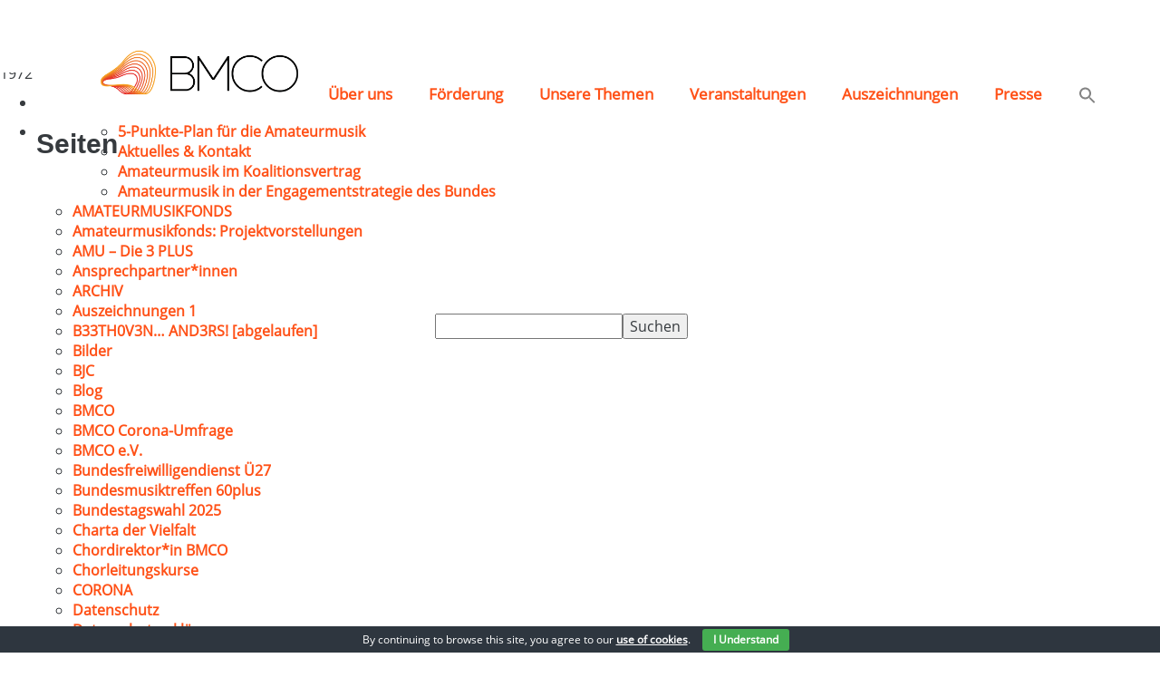

--- FILE ---
content_type: text/html; charset=UTF-8
request_url: https://bundesmusikverband.de/chorleiter/chorleiter-303/
body_size: 22048
content:
<!DOCTYPE html>

<html lang="de">

<head>

  <meta charset="utf-8">
  <meta name="viewport" content="width=device-width, initial-scale=1, shrink-to-fit=no user-scalable=no">
  <meta name="description" content="">
  <meta name="author" content="">
  <meta content="no-cache" http-equiv="cache-control">
  <link rel="apple-touch-icon-precomposed" sizes="57x57" href="https://bundesmusikverband.de/wp-content/themes/bmco/img/favicon/apple-touch-icon-57x57.png" />
  <link rel="apple-touch-icon-precomposed" sizes="114x114" href="https://bundesmusikverband.de/wp-content/themes/bmco/img/favicon/apple-touch-icon-114x114.png" />
  <link rel="apple-touch-icon-precomposed" sizes="72x72" href="https://bundesmusikverband.de/wp-content/themes/bmco/img/favicon/apple-touch-icon-72x72.png" />
  <link rel="apple-touch-icon-precomposed" sizes="144x144" href="https://bundesmusikverband.de/wp-content/themes/bmco/img/favicon/apple-touch-icon-144x144.png" />
  <link rel="apple-touch-icon-precomposed" sizes="60x60" href="https://bundesmusikverband.de/wp-content/themes/bmco/img/favicon/apple-touch-icon-60x60.png" />
  <link rel="apple-touch-icon-precomposed" sizes="120x120" href="https://bundesmusikverband.de/wp-content/themes/bmco/img/favicon/apple-touch-icon-120x120.png" />
  <link rel="apple-touch-icon-precomposed" sizes="76x76" href="https://bundesmusikverband.de/wp-content/themes/bmco/img/favicon/apple-touch-icon-76x76.png" />
  <link rel="apple-touch-icon-precomposed" sizes="152x152" href="https://bundesmusikverband.de/wp-content/themes/bmco/img/favicon/apple-touch-icon-152x152.png" />
  <link rel="icon" type="image/png" href="https://bundesmusikverband.de/wp-content/themes/bmco/img/favicon/favicon-196x196.png" sizes="196x196" />
  <link rel="icon" type="image/png" href="https://bundesmusikverband.de/wp-content/themes/bmco/img/favicon/favicon-96x96.png" sizes="96x96" />
  <link rel="icon" type="image/png" href="https://bundesmusikverband.de/wp-content/themes/bmco/img/favicon/favicon-32x32.png" sizes="32x32" />
  <link rel="icon" type="image/png" href="https://bundesmusikverband.de/wp-content/themes/bmco/img/favicon/favicon-16x16.png" sizes="16x16" />
  <link rel="icon" type="image/png" href="https://bundesmusikverband.de/wp-content/themes/bmco/img/favicon/favicon-128.png" sizes="128x128" />
  <meta name="application-name" content="BundesMusikVerband"/>
  <meta name="msapplication-TileColor" content="#FFFFFF" />
  <meta name="msapplication-TileImage" content="https://bundesmusikverband.de/wp-content/themes/bmco/img/favicon/mstile-144x144.png" />
  <meta name="msapplication-square70x70logo" content="https://bundesmusikverband.de/wp-content/themes/bmco/img/favicon/mstile-70x70.png" />
  <meta name="msapplication-square150x150logo" content="https://bundesmusikverband.de/wp-content/themes/bmco/img/favicon/mstile-150x150.png" />
  <meta name="msapplication-wide310x150logo" content="https://bundesmusikverband.de/wp-content/themes/bmco/img/favicon/mstile-310x150.png" />
  <meta name="msapplication-square310x310logo" content="https://bundesmusikverband.de/wp-content/themes/bmco/img/favicon/mstile-310x310.png" />


  <title>Kopycick, Ernst - BMCO</title>

		<!-- All in One SEO 4.9.1.1 - aioseo.com -->
	<meta name="robots" content="max-image-preview:large" />
	<link rel="canonical" href="https://bundesmusikverband.de/chorleiter/chorleiter-303/" />
	<meta name="generator" content="All in One SEO (AIOSEO) 4.9.1.1" />
		<meta property="og:locale" content="de_DE" />
		<meta property="og:site_name" content="BMCO -" />
		<meta property="og:type" content="article" />
		<meta property="og:title" content="Kopycick, Ernst - BMCO" />
		<meta property="og:url" content="https://bundesmusikverband.de/chorleiter/chorleiter-303/" />
		<meta property="article:published_time" content="2020-02-11T23:55:14+00:00" />
		<meta property="article:modified_time" content="2020-02-11T23:55:14+00:00" />
		<meta name="twitter:card" content="summary" />
		<meta name="twitter:title" content="Kopycick, Ernst - BMCO" />
		<script type="application/ld+json" class="aioseo-schema">
			{"@context":"https:\/\/schema.org","@graph":[{"@type":"BreadcrumbList","@id":"https:\/\/bundesmusikverband.de\/chorleiter\/chorleiter-303\/#breadcrumblist","itemListElement":[{"@type":"ListItem","@id":"https:\/\/bundesmusikverband.de#listItem","position":1,"name":"Home","item":"https:\/\/bundesmusikverband.de","nextItem":{"@type":"ListItem","@id":"https:\/\/bundesmusikverband.de\/chorleiter\/#listItem","name":"Chorleiter Datenbank"}},{"@type":"ListItem","@id":"https:\/\/bundesmusikverband.de\/chorleiter\/#listItem","position":2,"name":"Chorleiter Datenbank","item":"https:\/\/bundesmusikverband.de\/chorleiter\/","nextItem":{"@type":"ListItem","@id":"https:\/\/bundesmusikverband.de\/chorleiter\/chorleiter-303\/#listItem","name":"Kopycick, Ernst"},"previousItem":{"@type":"ListItem","@id":"https:\/\/bundesmusikverband.de#listItem","name":"Home"}},{"@type":"ListItem","@id":"https:\/\/bundesmusikverband.de\/chorleiter\/chorleiter-303\/#listItem","position":3,"name":"Kopycick, Ernst","previousItem":{"@type":"ListItem","@id":"https:\/\/bundesmusikverband.de\/chorleiter\/#listItem","name":"Chorleiter Datenbank"}}]},{"@type":"Organization","@id":"https:\/\/bundesmusikverband.de\/#organization","name":"BMCO","url":"https:\/\/bundesmusikverband.de\/"},{"@type":"WebPage","@id":"https:\/\/bundesmusikverband.de\/chorleiter\/chorleiter-303\/#webpage","url":"https:\/\/bundesmusikverband.de\/chorleiter\/chorleiter-303\/","name":"Kopycick, Ernst - BMCO","inLanguage":"de-DE","isPartOf":{"@id":"https:\/\/bundesmusikverband.de\/#website"},"breadcrumb":{"@id":"https:\/\/bundesmusikverband.de\/chorleiter\/chorleiter-303\/#breadcrumblist"},"datePublished":"2020-02-12T00:55:14+01:00","dateModified":"2020-02-12T00:55:14+01:00"},{"@type":"WebSite","@id":"https:\/\/bundesmusikverband.de\/#website","url":"https:\/\/bundesmusikverband.de\/","name":"BMCO","inLanguage":"de-DE","publisher":{"@id":"https:\/\/bundesmusikverband.de\/#organization"}}]}
		</script>
		<!-- All in One SEO -->

		<style>img:is([sizes="auto" i], [sizes^="auto," i]) { contain-intrinsic-size: 3000px 1500px }</style>
				<style>
			.lazyload,
			.lazyloading {
				max-width: 100%;
			}
		</style>
		<script type="text/javascript">
/* <![CDATA[ */
window._wpemojiSettings = {"baseUrl":"https:\/\/s.w.org\/images\/core\/emoji\/15.0.3\/72x72\/","ext":".png","svgUrl":"https:\/\/s.w.org\/images\/core\/emoji\/15.0.3\/svg\/","svgExt":".svg","source":{"concatemoji":"https:\/\/bundesmusikverband.de\/wp-includes\/js\/wp-emoji-release.min.js?ver=6.5.7"}};
/*! This file is auto-generated */
!function(i,n){var o,s,e;function c(e){try{var t={supportTests:e,timestamp:(new Date).valueOf()};sessionStorage.setItem(o,JSON.stringify(t))}catch(e){}}function p(e,t,n){e.clearRect(0,0,e.canvas.width,e.canvas.height),e.fillText(t,0,0);var t=new Uint32Array(e.getImageData(0,0,e.canvas.width,e.canvas.height).data),r=(e.clearRect(0,0,e.canvas.width,e.canvas.height),e.fillText(n,0,0),new Uint32Array(e.getImageData(0,0,e.canvas.width,e.canvas.height).data));return t.every(function(e,t){return e===r[t]})}function u(e,t,n){switch(t){case"flag":return n(e,"\ud83c\udff3\ufe0f\u200d\u26a7\ufe0f","\ud83c\udff3\ufe0f\u200b\u26a7\ufe0f")?!1:!n(e,"\ud83c\uddfa\ud83c\uddf3","\ud83c\uddfa\u200b\ud83c\uddf3")&&!n(e,"\ud83c\udff4\udb40\udc67\udb40\udc62\udb40\udc65\udb40\udc6e\udb40\udc67\udb40\udc7f","\ud83c\udff4\u200b\udb40\udc67\u200b\udb40\udc62\u200b\udb40\udc65\u200b\udb40\udc6e\u200b\udb40\udc67\u200b\udb40\udc7f");case"emoji":return!n(e,"\ud83d\udc26\u200d\u2b1b","\ud83d\udc26\u200b\u2b1b")}return!1}function f(e,t,n){var r="undefined"!=typeof WorkerGlobalScope&&self instanceof WorkerGlobalScope?new OffscreenCanvas(300,150):i.createElement("canvas"),a=r.getContext("2d",{willReadFrequently:!0}),o=(a.textBaseline="top",a.font="600 32px Arial",{});return e.forEach(function(e){o[e]=t(a,e,n)}),o}function t(e){var t=i.createElement("script");t.src=e,t.defer=!0,i.head.appendChild(t)}"undefined"!=typeof Promise&&(o="wpEmojiSettingsSupports",s=["flag","emoji"],n.supports={everything:!0,everythingExceptFlag:!0},e=new Promise(function(e){i.addEventListener("DOMContentLoaded",e,{once:!0})}),new Promise(function(t){var n=function(){try{var e=JSON.parse(sessionStorage.getItem(o));if("object"==typeof e&&"number"==typeof e.timestamp&&(new Date).valueOf()<e.timestamp+604800&&"object"==typeof e.supportTests)return e.supportTests}catch(e){}return null}();if(!n){if("undefined"!=typeof Worker&&"undefined"!=typeof OffscreenCanvas&&"undefined"!=typeof URL&&URL.createObjectURL&&"undefined"!=typeof Blob)try{var e="postMessage("+f.toString()+"("+[JSON.stringify(s),u.toString(),p.toString()].join(",")+"));",r=new Blob([e],{type:"text/javascript"}),a=new Worker(URL.createObjectURL(r),{name:"wpTestEmojiSupports"});return void(a.onmessage=function(e){c(n=e.data),a.terminate(),t(n)})}catch(e){}c(n=f(s,u,p))}t(n)}).then(function(e){for(var t in e)n.supports[t]=e[t],n.supports.everything=n.supports.everything&&n.supports[t],"flag"!==t&&(n.supports.everythingExceptFlag=n.supports.everythingExceptFlag&&n.supports[t]);n.supports.everythingExceptFlag=n.supports.everythingExceptFlag&&!n.supports.flag,n.DOMReady=!1,n.readyCallback=function(){n.DOMReady=!0}}).then(function(){return e}).then(function(){var e;n.supports.everything||(n.readyCallback(),(e=n.source||{}).concatemoji?t(e.concatemoji):e.wpemoji&&e.twemoji&&(t(e.twemoji),t(e.wpemoji)))}))}((window,document),window._wpemojiSettings);
/* ]]> */
</script>
<style id='wp-emoji-styles-inline-css' type='text/css'>

	img.wp-smiley, img.emoji {
		display: inline !important;
		border: none !important;
		box-shadow: none !important;
		height: 1em !important;
		width: 1em !important;
		margin: 0 0.07em !important;
		vertical-align: -0.1em !important;
		background: none !important;
		padding: 0 !important;
	}
</style>
<link rel='stylesheet' id='wp-block-library-css' href='https://bundesmusikverband.de/wp-includes/css/dist/block-library/style.min.css?ver=6.5.7' type='text/css' media='all' />
<link rel='stylesheet' id='aioseo/css/src/vue/standalone/blocks/table-of-contents/global.scss-css' href='https://bundesmusikverband.de/wp-content/plugins/all-in-one-seo-pack/dist/Lite/assets/css/table-of-contents/global.e90f6d47.css?ver=4.9.1.1' type='text/css' media='all' />
<link rel='stylesheet' id='cognito-block-global-css-css' href='https://bundesmusikverband.de/wp-content/plugins/cognito-forms/dist/style-main.css?ver=5dc3f98faa5b73467a11' type='text/css' media='all' />
<style id='classic-theme-styles-inline-css' type='text/css'>
/*! This file is auto-generated */
.wp-block-button__link{color:#fff;background-color:#32373c;border-radius:9999px;box-shadow:none;text-decoration:none;padding:calc(.667em + 2px) calc(1.333em + 2px);font-size:1.125em}.wp-block-file__button{background:#32373c;color:#fff;text-decoration:none}
</style>
<style id='global-styles-inline-css' type='text/css'>
body{--wp--preset--color--black: #000000;--wp--preset--color--cyan-bluish-gray: #abb8c3;--wp--preset--color--white: #ffffff;--wp--preset--color--pale-pink: #f78da7;--wp--preset--color--vivid-red: #cf2e2e;--wp--preset--color--luminous-vivid-orange: #ff6900;--wp--preset--color--luminous-vivid-amber: #fcb900;--wp--preset--color--light-green-cyan: #7bdcb5;--wp--preset--color--vivid-green-cyan: #00d084;--wp--preset--color--pale-cyan-blue: #8ed1fc;--wp--preset--color--vivid-cyan-blue: #0693e3;--wp--preset--color--vivid-purple: #9b51e0;--wp--preset--gradient--vivid-cyan-blue-to-vivid-purple: linear-gradient(135deg,rgba(6,147,227,1) 0%,rgb(155,81,224) 100%);--wp--preset--gradient--light-green-cyan-to-vivid-green-cyan: linear-gradient(135deg,rgb(122,220,180) 0%,rgb(0,208,130) 100%);--wp--preset--gradient--luminous-vivid-amber-to-luminous-vivid-orange: linear-gradient(135deg,rgba(252,185,0,1) 0%,rgba(255,105,0,1) 100%);--wp--preset--gradient--luminous-vivid-orange-to-vivid-red: linear-gradient(135deg,rgba(255,105,0,1) 0%,rgb(207,46,46) 100%);--wp--preset--gradient--very-light-gray-to-cyan-bluish-gray: linear-gradient(135deg,rgb(238,238,238) 0%,rgb(169,184,195) 100%);--wp--preset--gradient--cool-to-warm-spectrum: linear-gradient(135deg,rgb(74,234,220) 0%,rgb(151,120,209) 20%,rgb(207,42,186) 40%,rgb(238,44,130) 60%,rgb(251,105,98) 80%,rgb(254,248,76) 100%);--wp--preset--gradient--blush-light-purple: linear-gradient(135deg,rgb(255,206,236) 0%,rgb(152,150,240) 100%);--wp--preset--gradient--blush-bordeaux: linear-gradient(135deg,rgb(254,205,165) 0%,rgb(254,45,45) 50%,rgb(107,0,62) 100%);--wp--preset--gradient--luminous-dusk: linear-gradient(135deg,rgb(255,203,112) 0%,rgb(199,81,192) 50%,rgb(65,88,208) 100%);--wp--preset--gradient--pale-ocean: linear-gradient(135deg,rgb(255,245,203) 0%,rgb(182,227,212) 50%,rgb(51,167,181) 100%);--wp--preset--gradient--electric-grass: linear-gradient(135deg,rgb(202,248,128) 0%,rgb(113,206,126) 100%);--wp--preset--gradient--midnight: linear-gradient(135deg,rgb(2,3,129) 0%,rgb(40,116,252) 100%);--wp--preset--font-size--small: 13px;--wp--preset--font-size--medium: 20px;--wp--preset--font-size--large: 36px;--wp--preset--font-size--x-large: 42px;--wp--preset--spacing--20: 0.44rem;--wp--preset--spacing--30: 0.67rem;--wp--preset--spacing--40: 1rem;--wp--preset--spacing--50: 1.5rem;--wp--preset--spacing--60: 2.25rem;--wp--preset--spacing--70: 3.38rem;--wp--preset--spacing--80: 5.06rem;--wp--preset--shadow--natural: 6px 6px 9px rgba(0, 0, 0, 0.2);--wp--preset--shadow--deep: 12px 12px 50px rgba(0, 0, 0, 0.4);--wp--preset--shadow--sharp: 6px 6px 0px rgba(0, 0, 0, 0.2);--wp--preset--shadow--outlined: 6px 6px 0px -3px rgba(255, 255, 255, 1), 6px 6px rgba(0, 0, 0, 1);--wp--preset--shadow--crisp: 6px 6px 0px rgba(0, 0, 0, 1);}:where(.is-layout-flex){gap: 0.5em;}:where(.is-layout-grid){gap: 0.5em;}body .is-layout-flex{display: flex;}body .is-layout-flex{flex-wrap: wrap;align-items: center;}body .is-layout-flex > *{margin: 0;}body .is-layout-grid{display: grid;}body .is-layout-grid > *{margin: 0;}:where(.wp-block-columns.is-layout-flex){gap: 2em;}:where(.wp-block-columns.is-layout-grid){gap: 2em;}:where(.wp-block-post-template.is-layout-flex){gap: 1.25em;}:where(.wp-block-post-template.is-layout-grid){gap: 1.25em;}.has-black-color{color: var(--wp--preset--color--black) !important;}.has-cyan-bluish-gray-color{color: var(--wp--preset--color--cyan-bluish-gray) !important;}.has-white-color{color: var(--wp--preset--color--white) !important;}.has-pale-pink-color{color: var(--wp--preset--color--pale-pink) !important;}.has-vivid-red-color{color: var(--wp--preset--color--vivid-red) !important;}.has-luminous-vivid-orange-color{color: var(--wp--preset--color--luminous-vivid-orange) !important;}.has-luminous-vivid-amber-color{color: var(--wp--preset--color--luminous-vivid-amber) !important;}.has-light-green-cyan-color{color: var(--wp--preset--color--light-green-cyan) !important;}.has-vivid-green-cyan-color{color: var(--wp--preset--color--vivid-green-cyan) !important;}.has-pale-cyan-blue-color{color: var(--wp--preset--color--pale-cyan-blue) !important;}.has-vivid-cyan-blue-color{color: var(--wp--preset--color--vivid-cyan-blue) !important;}.has-vivid-purple-color{color: var(--wp--preset--color--vivid-purple) !important;}.has-black-background-color{background-color: var(--wp--preset--color--black) !important;}.has-cyan-bluish-gray-background-color{background-color: var(--wp--preset--color--cyan-bluish-gray) !important;}.has-white-background-color{background-color: var(--wp--preset--color--white) !important;}.has-pale-pink-background-color{background-color: var(--wp--preset--color--pale-pink) !important;}.has-vivid-red-background-color{background-color: var(--wp--preset--color--vivid-red) !important;}.has-luminous-vivid-orange-background-color{background-color: var(--wp--preset--color--luminous-vivid-orange) !important;}.has-luminous-vivid-amber-background-color{background-color: var(--wp--preset--color--luminous-vivid-amber) !important;}.has-light-green-cyan-background-color{background-color: var(--wp--preset--color--light-green-cyan) !important;}.has-vivid-green-cyan-background-color{background-color: var(--wp--preset--color--vivid-green-cyan) !important;}.has-pale-cyan-blue-background-color{background-color: var(--wp--preset--color--pale-cyan-blue) !important;}.has-vivid-cyan-blue-background-color{background-color: var(--wp--preset--color--vivid-cyan-blue) !important;}.has-vivid-purple-background-color{background-color: var(--wp--preset--color--vivid-purple) !important;}.has-black-border-color{border-color: var(--wp--preset--color--black) !important;}.has-cyan-bluish-gray-border-color{border-color: var(--wp--preset--color--cyan-bluish-gray) !important;}.has-white-border-color{border-color: var(--wp--preset--color--white) !important;}.has-pale-pink-border-color{border-color: var(--wp--preset--color--pale-pink) !important;}.has-vivid-red-border-color{border-color: var(--wp--preset--color--vivid-red) !important;}.has-luminous-vivid-orange-border-color{border-color: var(--wp--preset--color--luminous-vivid-orange) !important;}.has-luminous-vivid-amber-border-color{border-color: var(--wp--preset--color--luminous-vivid-amber) !important;}.has-light-green-cyan-border-color{border-color: var(--wp--preset--color--light-green-cyan) !important;}.has-vivid-green-cyan-border-color{border-color: var(--wp--preset--color--vivid-green-cyan) !important;}.has-pale-cyan-blue-border-color{border-color: var(--wp--preset--color--pale-cyan-blue) !important;}.has-vivid-cyan-blue-border-color{border-color: var(--wp--preset--color--vivid-cyan-blue) !important;}.has-vivid-purple-border-color{border-color: var(--wp--preset--color--vivid-purple) !important;}.has-vivid-cyan-blue-to-vivid-purple-gradient-background{background: var(--wp--preset--gradient--vivid-cyan-blue-to-vivid-purple) !important;}.has-light-green-cyan-to-vivid-green-cyan-gradient-background{background: var(--wp--preset--gradient--light-green-cyan-to-vivid-green-cyan) !important;}.has-luminous-vivid-amber-to-luminous-vivid-orange-gradient-background{background: var(--wp--preset--gradient--luminous-vivid-amber-to-luminous-vivid-orange) !important;}.has-luminous-vivid-orange-to-vivid-red-gradient-background{background: var(--wp--preset--gradient--luminous-vivid-orange-to-vivid-red) !important;}.has-very-light-gray-to-cyan-bluish-gray-gradient-background{background: var(--wp--preset--gradient--very-light-gray-to-cyan-bluish-gray) !important;}.has-cool-to-warm-spectrum-gradient-background{background: var(--wp--preset--gradient--cool-to-warm-spectrum) !important;}.has-blush-light-purple-gradient-background{background: var(--wp--preset--gradient--blush-light-purple) !important;}.has-blush-bordeaux-gradient-background{background: var(--wp--preset--gradient--blush-bordeaux) !important;}.has-luminous-dusk-gradient-background{background: var(--wp--preset--gradient--luminous-dusk) !important;}.has-pale-ocean-gradient-background{background: var(--wp--preset--gradient--pale-ocean) !important;}.has-electric-grass-gradient-background{background: var(--wp--preset--gradient--electric-grass) !important;}.has-midnight-gradient-background{background: var(--wp--preset--gradient--midnight) !important;}.has-small-font-size{font-size: var(--wp--preset--font-size--small) !important;}.has-medium-font-size{font-size: var(--wp--preset--font-size--medium) !important;}.has-large-font-size{font-size: var(--wp--preset--font-size--large) !important;}.has-x-large-font-size{font-size: var(--wp--preset--font-size--x-large) !important;}
.wp-block-navigation a:where(:not(.wp-element-button)){color: inherit;}
:where(.wp-block-post-template.is-layout-flex){gap: 1.25em;}:where(.wp-block-post-template.is-layout-grid){gap: 1.25em;}
:where(.wp-block-columns.is-layout-flex){gap: 2em;}:where(.wp-block-columns.is-layout-grid){gap: 2em;}
.wp-block-pullquote{font-size: 1.5em;line-height: 1.6;}
</style>
<link rel='stylesheet' id='inf-font-awesome-css' href='https://bundesmusikverband.de/wp-content/plugins/blog-designer-pack/assets/css/font-awesome.min.css?ver=4.0.7' type='text/css' media='all' />
<link rel='stylesheet' id='owl-carousel-css' href='https://bundesmusikverband.de/wp-content/plugins/blog-designer-pack/assets/css/owl.carousel.min.css?ver=4.0.7' type='text/css' media='all' />
<link rel='stylesheet' id='bdpp-public-style-css' href='https://bundesmusikverband.de/wp-content/plugins/blog-designer-pack/assets/css/bdpp-public.min.css?ver=4.0.7' type='text/css' media='all' />
<link rel='stylesheet' id='contact-form-7-css' href='https://bundesmusikverband.de/wp-content/plugins/contact-form-7/includes/css/styles.css?ver=5.9.8' type='text/css' media='all' />
<link rel='stylesheet' id='cookie-bar-css-css' href='https://bundesmusikverband.de/wp-content/plugins/cookie-bar/css/cookie-bar.css?ver=6.5.7' type='text/css' media='all' />
<link rel='stylesheet' id='foobox-free-min-css' href='https://bundesmusikverband.de/wp-content/plugins/foobox-image-lightbox/free/css/foobox.free.min.css?ver=2.7.35' type='text/css' media='all' />
<link rel='stylesheet' id='mailerlite_forms.css-css' href='https://bundesmusikverband.de/wp-content/plugins/official-mailerlite-sign-up-forms/assets/css/mailerlite_forms.css?ver=1.7.14' type='text/css' media='all' />
<link rel='stylesheet' id='ivory-search-styles-css' href='https://bundesmusikverband.de/wp-content/plugins/add-search-to-menu/public/css/ivory-search.min.css?ver=5.5.12' type='text/css' media='all' />
<link rel='stylesheet' id='bootstrap_css-css' href='https://bundesmusikverband.de/wp-content/themes/bmco/vendor/bootstrap/css/bootstrap.min.css?ver=6.5.7' type='text/css' media='all' />
<link rel='stylesheet' id='magnific_css-css' href='https://bundesmusikverband.de/wp-content/themes/bmco/vendor/magnific-popup/magnific-popup.css?ver=6.5.7' type='text/css' media='all' />
<link rel='stylesheet' id='owl-default_css-css' href='https://bundesmusikverband.de/wp-content/themes/bmco/css/owl.theme.default.min.css' type='text/css' media='all' />
<link rel='stylesheet' id='scrollbar_css-css' href='https://bundesmusikverband.de/wp-content/themes/bmco/css/jquery.mCustomScrollbar.css' type='text/css' media='all' />
<link rel='stylesheet' id='owl_css-css' href='https://bundesmusikverband.de/wp-content/themes/bmco/css/owl.carousel.min.css' type='text/css' media='all' />
<link rel='stylesheet' id='animate_css-css' href='https://bundesmusikverband.de/wp-content/themes/bmco/css/animate.css' type='text/css' media='all' />
<link rel='stylesheet' id='style_css-css' href='https://bundesmusikverband.de/wp-content/themes/bmco/style.css' type='text/css' media='all' />
<link rel='stylesheet' id='responsive_css-css' href='https://bundesmusikverband.de/wp-content/themes/bmco/css/responsive.css' type='text/css' media='all' />
<script type="text/javascript" src="https://bundesmusikverband.de/wp-includes/js/jquery/jquery.min.js?ver=3.7.1" id="jquery-core-js"></script>
<script type="text/javascript" src="https://bundesmusikverband.de/wp-includes/js/jquery/jquery-migrate.min.js?ver=3.4.1" id="jquery-migrate-js"></script>
<script type="text/javascript" src="https://bundesmusikverband.de/wp-content/plugins/cookie-bar/js/cookie-bar.js?ver=1769139179" id="cookie-bar-js-js"></script>
<script type="text/javascript" id="foobox-free-min-js-before">
/* <![CDATA[ */
/* Run FooBox FREE (v2.7.35) */
var FOOBOX = window.FOOBOX = {
	ready: true,
	disableOthers: false,
	o: {wordpress: { enabled: true }, countMessage:'image %index of %total', captions: { dataTitle: ["captionTitle","title"], dataDesc: ["captionDesc","description"] }, rel: '', excludes:'.fbx-link,.nofoobox,.nolightbox,a[href*="pinterest.com/pin/create/button/"]', affiliate : { enabled: false }},
	selectors: [
		".foogallery-container.foogallery-lightbox-foobox", ".foogallery-container.foogallery-lightbox-foobox-free", ".gallery", ".wp-block-gallery", ".wp-caption", ".wp-block-image", "a:has(img[class*=wp-image-])", ".foobox"
	],
	pre: function( $ ){
		// Custom JavaScript (Pre)
		
	},
	post: function( $ ){
		// Custom JavaScript (Post)
		
		// Custom Captions Code
		
	},
	custom: function( $ ){
		// Custom Extra JS
		
	}
};
/* ]]> */
</script>
<script type="text/javascript" src="https://bundesmusikverband.de/wp-content/plugins/foobox-image-lightbox/free/js/foobox.free.min.js?ver=2.7.35" id="foobox-free-min-js"></script>
<link rel="https://api.w.org/" href="https://bundesmusikverband.de/wp-json/" /><link rel="EditURI" type="application/rsd+xml" title="RSD" href="https://bundesmusikverband.de/xmlrpc.php?rsd" />
<meta name="generator" content="WordPress 6.5.7" />
<link rel='shortlink' href='https://bundesmusikverband.de/?p=5346' />
<link rel="alternate" type="application/json+oembed" href="https://bundesmusikverband.de/wp-json/oembed/1.0/embed?url=https%3A%2F%2Fbundesmusikverband.de%2Fchorleiter%2Fchorleiter-303%2F" />
<link rel="alternate" type="text/xml+oembed" href="https://bundesmusikverband.de/wp-json/oembed/1.0/embed?url=https%3A%2F%2Fbundesmusikverband.de%2Fchorleiter%2Fchorleiter-303%2F&#038;format=xml" />

            <!--/ Facebook Thumb Fixer Open Graph /-->
            <meta property="og:type" content="article" />
            <meta property="og:url" content="https://bundesmusikverband.de/chorleiter/chorleiter-303/" />
            <meta property="og:title" content="Kopycick, Ernst" />
            <meta property="og:description" content="" />
            <meta property="og:site_name" content="BMCO" />
            <meta property="og:image" content="" />
            <meta property="og:image:alt" content="" />
            <meta property="og:image:width" content="" />
            <meta property="og:image:height" content="" />

            <meta itemscope itemtype="article" />
            <meta itemprop="description" content="" />
            <meta itemprop="image" content="" />

            <meta name="twitter:card" content="summary_large_image" />
            <meta name="twitter:url" content="https://bundesmusikverband.de/chorleiter/chorleiter-303/" />
            <meta name="twitter:title" content="Kopycick, Ernst" />
            <meta name="twitter:description" content="" />
            <meta name="twitter:image" content="" />
            

        <!-- MailerLite Universal -->
        <script>
            (function(w,d,e,u,f,l,n){w[f]=w[f]||function(){(w[f].q=w[f].q||[])
                .push(arguments);},l=d.createElement(e),l.async=1,l.src=u,
                n=d.getElementsByTagName(e)[0],n.parentNode.insertBefore(l,n);})
            (window,document,'script','https://assets.mailerlite.com/js/universal.js','ml');
            ml('account', '1201814');
            ml('enablePopups', true);
        </script>
        <!-- End MailerLite Universal -->
        <meta name="tec-api-version" content="v1"><meta name="tec-api-origin" content="https://bundesmusikverband.de"><link rel="alternate" href="https://bundesmusikverband.de/wp-json/tribe/events/v1/" />		<script>
			document.documentElement.className = document.documentElement.className.replace('no-js', 'js');
		</script>
				<style>
			.no-js img.lazyload {
				display: none;
			}

			figure.wp-block-image img.lazyloading {
				min-width: 150px;
			}

			.lazyload,
			.lazyloading {
				--smush-placeholder-width: 100px;
				--smush-placeholder-aspect-ratio: 1/1;
				width: var(--smush-image-width, var(--smush-placeholder-width)) !important;
				aspect-ratio: var(--smush-image-aspect-ratio, var(--smush-placeholder-aspect-ratio)) !important;
			}

						.lazyload, .lazyloading {
				opacity: 0;
			}

			.lazyloaded {
				opacity: 1;
				transition: opacity 400ms;
				transition-delay: 0ms;
			}

					</style>
		<link rel="icon" href="https://bundesmusikverband.de/wp-content/uploads/2023/01/cropped-Favicon_BMCO23-1-32x32.png" sizes="32x32" />
<link rel="icon" href="https://bundesmusikverband.de/wp-content/uploads/2023/01/cropped-Favicon_BMCO23-1-192x192.png" sizes="192x192" />
<link rel="apple-touch-icon" href="https://bundesmusikverband.de/wp-content/uploads/2023/01/cropped-Favicon_BMCO23-1-180x180.png" />
<meta name="msapplication-TileImage" content="https://bundesmusikverband.de/wp-content/uploads/2023/01/cropped-Favicon_BMCO23-1-270x270.png" />
		<style type="text/css" id="wp-custom-css">
			.content-section-10 .text-box {
    	padding: 30px 20px 55px;
		overflow: unset;
}

.content-section-10 .button {
        margin-top: 5px;
}

.the-image {
  margin-top: 0px;
  position: relative;
}

.navbar-nav > li > .dropdown-menu {
  background-color: rgb(255, 255, 255,1);
}

.dropdown-menu > .active > a, .dropdown-menu > .active > a:focus, .dropdown-menu > .active > a:hover {
  color: #fff;
  background-color: transparent;
}

.the-image img {
  min-height: 200px;
}

.title-box {
  min-height: 100px;
}

.news-detail-section-1 .img {
  height: 580px;
  position: relative;
	display: none;
}
		</style>
		
  <!-- Custom fonts for this template -->
  <link href="https://cdnjs.cloudflare.com/ajax/libs/font-awesome/4.7.0/css/font-awesome.min.css" rel="stylesheet">

  <style>
    .navbar-default .navbar-brand .img{
      display: block;
      background-image: url('https://bundesmusikverband.de/wp-content/uploads/2022/02/285-100.png');
    }
    .navbar-default.navbar-shrink .navbar-brand .img{
      background-image: url('https://bundesmusikverband.de/wp-content/uploads/2022/02/160-60.png');
    }
    @media(max-width: 768px){
    .navbar-default .navbar-brand .img{
      display: block;
      background-image: url('https://bundesmusikverband.de/wp-content/uploads/2022/02/200-80.png');
    }
    .navbar-default.navbar-shrink .navbar-brand .img{
      background-image: url('https://bundesmusikverband.de/wp-content/uploads/2022/02/100-50.png');
    }
    }
  </style>

</head>

<body id="page-top"class="chorleiter-template-default single single-chorleiter postid-5346 tribe-no-js bmco">

  <!-- Navigation -->
  <nav class="navbar navbar-default" id="mainNav">
    <a class="navbar-brand" href="https://bundesmusikverband.de">
      <span class="img img-contain"></span>
    </a>
    <div class="container">
      <div class="row">
        <div class="navbar-header col-lg-4 col-md-3">
          <button type="button" class="navbar-toggle collapsed" data-toggle="collapse" data-target="#navbar" aria-expanded="false">
            <span class="sr-only">Toggle navigation</span>
            <span class="icon-bar"></span>
            <span class="icon-bar"></span>
            <span class="icon-bar"></span>
          </button>
        </div>
        <div class="col-sm-12 col-md-12 col-lg-12 col-xs-12 menu-points">
          <div id="navbar" class="collapse navbar-collapse"><ul id="menu-menu-1" class="nav navbar-nav"><li itemscope="itemscope" itemtype="https://www.schema.org/SiteNavigationElement" id="menu-item-269" class="menu-item menu-item-type-post_type menu-item-object-page menu-item-has-children menu-item-269 dropdown"><a title="Über uns" href="#" data-toggle="dropdown" class="dropdown-toggle" aria-haspopup="true">Über uns </a>
<ul role="menu" class=" dropdown-menu" >
	<li itemscope="itemscope" itemtype="https://www.schema.org/SiteNavigationElement" id="menu-item-1053" class="menu-item menu-item-type-post_type menu-item-object-page menu-item-1053"><a title="BMCO e.V." href="https://bundesmusikverband.de/bmco-2/">BMCO e.V.</a></li>
	<li itemscope="itemscope" itemtype="https://www.schema.org/SiteNavigationElement" id="menu-item-28693" class="menu-item menu-item-type-post_type menu-item-object-page menu-item-28693"><a title="Kulturpolitische Arbeit" href="https://bundesmusikverband.de/themen/">Kulturpolitische Arbeit</a></li>
	<li itemscope="itemscope" itemtype="https://www.schema.org/SiteNavigationElement" id="menu-item-2870" class="menu-item menu-item-type-post_type menu-item-object-page menu-item-2870"><a title="Präsidium" href="https://bundesmusikverband.de/praesidium/">Präsidium</a></li>
	<li itemscope="itemscope" itemtype="https://www.schema.org/SiteNavigationElement" id="menu-item-1052" class="menu-item menu-item-type-post_type menu-item-object-page menu-item-1052"><a title="Mitgliedsverbände" href="https://bundesmusikverband.de/mitgliedsverbaende/">Mitgliedsverbände</a></li>
	<li itemscope="itemscope" itemtype="https://www.schema.org/SiteNavigationElement" id="menu-item-2872" class="menu-item menu-item-type-post_type menu-item-object-page menu-item-2872"><a title="Unser Netzwerk" href="https://bundesmusikverband.de/dachverbaende/">Unser Netzwerk</a></li>
	<li itemscope="itemscope" itemtype="https://www.schema.org/SiteNavigationElement" id="menu-item-2871" class="menu-item menu-item-type-post_type menu-item-object-page menu-item-2871"><a title="Gremien" href="https://bundesmusikverband.de/gremien-2/">Gremien</a></li>
	<li itemscope="itemscope" itemtype="https://www.schema.org/SiteNavigationElement" id="menu-item-54353" class="menu-item menu-item-type-post_type menu-item-object-page menu-item-54353"><a title="Kontakt" href="https://bundesmusikverband.de/kontakt/">Kontakt</a></li>
	<li itemscope="itemscope" itemtype="https://www.schema.org/SiteNavigationElement" id="menu-item-34644" class="menu-item menu-item-type-post_type menu-item-object-post menu-item-34644"><a title="Jobs" href="https://bundesmusikverband.de/jobs/">Jobs</a></li>
</ul>
</li>
<li itemscope="itemscope" itemtype="https://www.schema.org/SiteNavigationElement" id="menu-item-263" class="menu-item menu-item-type-post_type menu-item-object-page menu-item-has-children menu-item-263 dropdown"><a title="Förderung" href="#" data-toggle="dropdown" class="dropdown-toggle" aria-haspopup="true">Förderung </a>
<ul role="menu" class=" dropdown-menu" >
	<li itemscope="itemscope" itemtype="https://www.schema.org/SiteNavigationElement" id="menu-item-45553" class="menu-item menu-item-type-post_type menu-item-object-page menu-item-45553"><a title="Übersicht Förderprogramme" href="https://bundesmusikverband.de/foerderung/uebersicht-foerderprogramme-2024/">Übersicht Förderprogramme</a></li>
	<li itemscope="itemscope" itemtype="https://www.schema.org/SiteNavigationElement" id="menu-item-44415" class="menu-item menu-item-type-post_type menu-item-object-page menu-item-44415"><a title="AMATEURMUSIKFONDS" href="https://bundesmusikverband.de/amateurmusikfonds-4/">AMATEURMUSIKFONDS</a></li>
	<li itemscope="itemscope" itemtype="https://www.schema.org/SiteNavigationElement" id="menu-item-49516" class="menu-item menu-item-type-post_type menu-item-object-page menu-item-49516"><a title="Landmusikort des Jahres" href="https://bundesmusikverband.de/landmusikort/">Landmusikort des Jahres</a></li>
	<li itemscope="itemscope" itemtype="https://www.schema.org/SiteNavigationElement" id="menu-item-48346" class="menu-item menu-item-type-post_type menu-item-object-page menu-item-48346"><a title="Bundesfreiwilligendienst Ü27" href="https://bundesmusikverband.de/bundesfreiwilligendienst-u27/">Bundesfreiwilligendienst Ü27</a></li>
	<li itemscope="itemscope" itemtype="https://www.schema.org/SiteNavigationElement" id="menu-item-44899" class="menu-item menu-item-type-post_type menu-item-object-page menu-item-44899"><a title="Länger fit durch Musik!" href="https://bundesmusikverband.de/foerderung/lfdm/">Länger fit durch Musik!</a></li>
	<li itemscope="itemscope" itemtype="https://www.schema.org/SiteNavigationElement" id="menu-item-46593" class="menu-item menu-item-type-post_type menu-item-object-page menu-item-46593"><a title="Musik für alle!" href="https://bundesmusikverband.de/musik-fuer-alle/">Musik für alle!</a></li>
	<li itemscope="itemscope" itemtype="https://www.schema.org/SiteNavigationElement" id="menu-item-44753" class="menu-item menu-item-type-post_type menu-item-object-page menu-item-44753"><a title="Wissenstransfer" href="https://bundesmusikverband.de/wissenstransfer/">Wissenstransfer</a></li>
	<li itemscope="itemscope" itemtype="https://www.schema.org/SiteNavigationElement" id="menu-item-42473" class="menu-item menu-item-type-post_type menu-item-object-page menu-item-42473"><a title="Archiv" href="https://bundesmusikverband.de/archiv/">Archiv</a></li>
</ul>
</li>
<li itemscope="itemscope" itemtype="https://www.schema.org/SiteNavigationElement" id="menu-item-42752" class="menu-item menu-item-type-post_type menu-item-object-page menu-item-has-children menu-item-42752 dropdown"><a title="Unsere Themen" href="#" data-toggle="dropdown" class="dropdown-toggle" aria-haspopup="true">Unsere Themen </a>
<ul role="menu" class=" dropdown-menu" >
	<li itemscope="itemscope" itemtype="https://www.schema.org/SiteNavigationElement" id="menu-item-46858" class="menu-item menu-item-type-post_type menu-item-object-page menu-item-46858"><a title="Übersicht &quot;Unsere Themen&quot;" href="https://bundesmusikverband.de/uebersicht-inhalte/">Übersicht &#8222;Unsere Themen&#8220;</a></li>
	<li itemscope="itemscope" itemtype="https://www.schema.org/SiteNavigationElement" id="menu-item-45734" class="menu-item menu-item-type-post_type menu-item-object-page menu-item-45734"><a title="Musik &amp; Bildung" href="https://bundesmusikverband.de/unsere-ag-musik-bildung/">Musik &amp; Bildung</a></li>
	<li itemscope="itemscope" itemtype="https://www.schema.org/SiteNavigationElement" id="menu-item-45733" class="menu-item menu-item-type-post_type menu-item-object-page menu-item-45733"><a title="Musik &amp; Engagement" href="https://bundesmusikverband.de/unsere-ag-musik-engagement/">Musik &amp; Engagement</a></li>
	<li itemscope="itemscope" itemtype="https://www.schema.org/SiteNavigationElement" id="menu-item-45732" class="menu-item menu-item-type-post_type menu-item-object-page menu-item-45732"><a title="Musik &amp; Finanzen" href="https://bundesmusikverband.de/unsere-ag-musik-finanzen/">Musik &amp; Finanzen</a></li>
	<li itemscope="itemscope" itemtype="https://www.schema.org/SiteNavigationElement" id="menu-item-45729" class="menu-item menu-item-type-post_type menu-item-object-page menu-item-45729"><a title="Musik &amp; Gesundheit" href="https://bundesmusikverband.de/unsere-ag-musik-gesundheit/">Musik &amp; Gesundheit</a></li>
	<li itemscope="itemscope" itemtype="https://www.schema.org/SiteNavigationElement" id="menu-item-45731" class="menu-item menu-item-type-post_type menu-item-object-page menu-item-45731"><a title="Musik &amp; Internationales" href="https://bundesmusikverband.de/unsere-ag-musik-internationales/">Musik &amp; Internationales</a></li>
	<li itemscope="itemscope" itemtype="https://www.schema.org/SiteNavigationElement" id="menu-item-45730" class="menu-item menu-item-type-post_type menu-item-object-page menu-item-45730"><a title="Musik &amp; Zukunft" href="https://bundesmusikverband.de/unsere-ag-musik-zukunft/">Musik &amp; Zukunft</a></li>
	<li itemscope="itemscope" itemtype="https://www.schema.org/SiteNavigationElement" id="menu-item-45735" class="menu-item menu-item-type-post_type menu-item-object-page menu-item-45735"><a title="Vielfalt" href="https://bundesmusikverband.de/unser-thema-vielfalt/">Vielfalt</a></li>
	<li itemscope="itemscope" itemtype="https://www.schema.org/SiteNavigationElement" id="menu-item-45736" class="menu-item menu-item-type-post_type menu-item-object-page menu-item-45736"><a title="Nachhaltigkeit" href="https://bundesmusikverband.de/unser-thema-nachhaltigkeit/">Nachhaltigkeit</a></li>
</ul>
</li>
<li itemscope="itemscope" itemtype="https://www.schema.org/SiteNavigationElement" id="menu-item-268" class="menu-item menu-item-type-post_type menu-item-object-page menu-item-has-children menu-item-268 dropdown"><a title="Veranstaltungen" href="#" data-toggle="dropdown" class="dropdown-toggle" aria-haspopup="true">Veranstaltungen </a>
<ul role="menu" class=" dropdown-menu" >
	<li itemscope="itemscope" itemtype="https://www.schema.org/SiteNavigationElement" id="menu-item-46498" class="menu-item menu-item-type-post_type menu-item-object-page menu-item-46498"><a title="Übersicht Veranstaltungen" href="https://bundesmusikverband.de/uebersicht-veranstaltungen/">Übersicht Veranstaltungen</a></li>
	<li itemscope="itemscope" itemtype="https://www.schema.org/SiteNavigationElement" id="menu-item-37519" class="menu-item menu-item-type-post_type menu-item-object-page menu-item-has-children menu-item-37519 dropdown"><a title="Tage der Chor- und Orchestermusik" href="https://bundesmusikverband.de/tcom/">Tage der Chor- und Orchestermusik</a>
	<ul role="menu" class=" dropdown-menu" >
		<li itemscope="itemscope" itemtype="https://www.schema.org/SiteNavigationElement" id="menu-item-51155" class="menu-item menu-item-type-post_type menu-item-object-page menu-item-51155"><a title="Tage der Chor- und Orchestermusik 2026" href="https://bundesmusikverband.de/tage-der-chor-und-orchestermusik-2026/">Tage der Chor- und Orchestermusik 2026</a></li>
		<li itemscope="itemscope" itemtype="https://www.schema.org/SiteNavigationElement" id="menu-item-42270" class="menu-item menu-item-type-post_type menu-item-object-page menu-item-42270"><a title="Tage der Chor- und Orchestermusik 2025" href="https://bundesmusikverband.de/tcom/tcom2025/">Tage der Chor- und Orchestermusik 2025</a></li>
	</ul>
</li>
	<li itemscope="itemscope" itemtype="https://www.schema.org/SiteNavigationElement" id="menu-item-379" class="menu-item menu-item-type-post_type menu-item-object-page menu-item-379"><a title="Bundesmusiktreffen 60plus" href="https://bundesmusikverband.de/bmt60plus/">Bundesmusiktreffen 60plus</a></li>
	<li itemscope="itemscope" itemtype="https://www.schema.org/SiteNavigationElement" id="menu-item-48078" class="menu-item menu-item-type-post_type menu-item-object-page menu-item-48078"><a title="Wettbewerb für Auswahlorchester 2026" href="https://bundesmusikverband.de/wao/">Wettbewerb für Auswahlorchester 2026</a></li>
	<li itemscope="itemscope" itemtype="https://www.schema.org/SiteNavigationElement" id="menu-item-3037" class="menu-item menu-item-type-post_type menu-item-object-page menu-item-3037"><a title="Internationaler Kammerchor-Wettbewerb Marktoberdorf" href="https://bundesmusikverband.de/iccc/">Internationaler Kammerchor-Wettbewerb Marktoberdorf</a></li>
	<li itemscope="itemscope" itemtype="https://www.schema.org/SiteNavigationElement" id="menu-item-3038" class="menu-item menu-item-type-post_type menu-item-object-page menu-item-3038"><a title="Musica Sacra International" href="https://bundesmusikverband.de/msi/">Musica Sacra International</a></li>
	<li itemscope="itemscope" itemtype="https://www.schema.org/SiteNavigationElement" id="menu-item-27438" class="menu-item menu-item-type-post_type menu-item-object-page menu-item-27438"><a title="Parlamentarischer Abend" href="https://bundesmusikverband.de/parlamentarischer-abend/">Parlamentarischer Abend</a></li>
</ul>
</li>
<li itemscope="itemscope" itemtype="https://www.schema.org/SiteNavigationElement" id="menu-item-46521" class="menu-item menu-item-type-post_type menu-item-object-page menu-item-has-children menu-item-46521 dropdown"><a title="Auszeichnungen" href="#" data-toggle="dropdown" class="dropdown-toggle" aria-haspopup="true">Auszeichnungen </a>
<ul role="menu" class=" dropdown-menu" >
	<li itemscope="itemscope" itemtype="https://www.schema.org/SiteNavigationElement" id="menu-item-46511" class="menu-item menu-item-type-post_type menu-item-object-page menu-item-46511"><a title="Übersicht Auszeichnungen" href="https://bundesmusikverband.de/auszeichnungen/">Übersicht Auszeichnungen</a></li>
	<li itemscope="itemscope" itemtype="https://www.schema.org/SiteNavigationElement" id="menu-item-386" class="menu-item menu-item-type-post_type menu-item-object-page menu-item-386"><a title="Zelter-Plakette" href="https://bundesmusikverband.de/zelter-plakette/">Zelter-Plakette</a></li>
	<li itemscope="itemscope" itemtype="https://www.schema.org/SiteNavigationElement" id="menu-item-501" class="menu-item menu-item-type-post_type menu-item-object-page menu-item-501"><a title="Pro-Musica-Plakette" href="https://bundesmusikverband.de/pro-musica-plakette/">Pro-Musica-Plakette</a></li>
	<li itemscope="itemscope" itemtype="https://www.schema.org/SiteNavigationElement" id="menu-item-2197" class="menu-item menu-item-type-post_type menu-item-object-page menu-item-2197"><a title="Hans-Lenz-Medaille" href="https://bundesmusikverband.de/hlm/">Hans-Lenz-Medaille</a></li>
	<li itemscope="itemscope" itemtype="https://www.schema.org/SiteNavigationElement" id="menu-item-2182" class="menu-item menu-item-type-post_type menu-item-object-page menu-item-2182"><a title="Chordirektor*in BMCO" href="https://bundesmusikverband.de/chordirektorin/">Chordirektor*in BMCO</a></li>
</ul>
</li>
<li itemscope="itemscope" itemtype="https://www.schema.org/SiteNavigationElement" id="menu-item-264" class="menu-item menu-item-type-post_type menu-item-object-page menu-item-has-children menu-item-264 dropdown"><a title="Presse" href="#" data-toggle="dropdown" class="dropdown-toggle" aria-haspopup="true">Presse </a>
<ul role="menu" class=" dropdown-menu" >
	<li itemscope="itemscope" itemtype="https://www.schema.org/SiteNavigationElement" id="menu-item-2875" class="menu-item menu-item-type-post_type menu-item-object-page menu-item-2875"><a title="Pressekontakt" href="https://bundesmusikverband.de/pressekontakt/">Pressekontakt</a></li>
	<li itemscope="itemscope" itemtype="https://www.schema.org/SiteNavigationElement" id="menu-item-2876" class="menu-item menu-item-type-post_type menu-item-object-page menu-item-2876"><a title="Newsletter" href="https://bundesmusikverband.de/newsletter/">Newsletter</a></li>
	<li itemscope="itemscope" itemtype="https://www.schema.org/SiteNavigationElement" id="menu-item-53439" class="menu-item menu-item-type-post_type menu-item-object-page menu-item-53439"><a title="Pressemitteilungen" href="https://bundesmusikverband.de/pressemitteilungen/">Pressemitteilungen</a></li>
	<li itemscope="itemscope" itemtype="https://www.schema.org/SiteNavigationElement" id="menu-item-2879" class="menu-item menu-item-type-post_type menu-item-object-page menu-item-2879"><a title="Pressespiegel" href="https://bundesmusikverband.de/pressespiegel/">Pressespiegel</a></li>
	<li itemscope="itemscope" itemtype="https://www.schema.org/SiteNavigationElement" id="menu-item-657" class="menu-item menu-item-type-post_type menu-item-object-page menu-item-657"><a title="Zahlen und Fakten" href="https://bundesmusikverband.de/zahlen/">Zahlen und Fakten</a></li>
	<li itemscope="itemscope" itemtype="https://www.schema.org/SiteNavigationElement" id="menu-item-600" class="menu-item menu-item-type-post_type menu-item-object-page menu-item-600"><a title="Immaterielles Kulturerbe" href="https://bundesmusikverband.de/kulturerbe/">Immaterielles Kulturerbe</a></li>
</ul>
</li>
<li class="search astm-search-menu is-menu is-dropdown menu-item"><a href="#" role="button" aria-label="Search Icon Link"><svg width="20" height="20" class="search-icon" role="img" viewBox="2 9 20 5" focusable="false" aria-label="Search">
						<path class="search-icon-path" d="M15.5 14h-.79l-.28-.27C15.41 12.59 16 11.11 16 9.5 16 5.91 13.09 3 9.5 3S3 5.91 3 9.5 5.91 16 9.5 16c1.61 0 3.09-.59 4.23-1.57l.27.28v.79l5 4.99L20.49 19l-4.99-5zm-6 0C7.01 14 5 11.99 5 9.5S7.01 5 9.5 5 14 7.01 14 9.5 11.99 14 9.5 14z"></path></svg></a><form role="search" method="get" id="searchform" class="searchform" action="https://bundesmusikverband.de/">
				<div>
					<label class="screen-reader-text" for="s">Suche nach:</label>
					<input type="text" value="" name="s" id="s" />
					<input type="submit" id="searchsubmit" value="Suchen" />
				</div>
			</form></li></ul></div>        <script>
          jQuery('#searchform').append('<span class="close-button">x</span>');
          jQuery('.close-button').on('click', function(){
            jQuery('#searchform').hide();
          });
        </script>
      </div>
    </div>
  </div>
</nav>
<div class="slope-0">
  <div class="filter">
    <div class="box">
    </div>
  </div>
</div>

<main role="main">
    <!-- section -->
    <section>
        
        
            <!-- article -->
            <article id="post-5346" class="post-5346 chorleiter type-chorleiter status-publish hentry">

                <!-- post title -->
                <h1>
                    <a href="https://bundesmusikverband.de/chorleiter/chorleiter-303/" title="Kopycick, Ernst">Kopycick, Ernst</a>
                </h1>

                
                <p>Castrop Rauxel</p>
                <p>1972</p>
                

                <!-- /post title -->


            </article>
            <!-- /article -->
        
                
        
    </section>
    <!-- /section -->
</main>

	<div id="sidebar" role="complementary">
		<ul>
						<li>
				<form role="search" method="get" id="searchform" class="searchform" action="https://bundesmusikverband.de/">
				<div>
					<label class="screen-reader-text" for="s">Suche nach:</label>
					<input type="text" value="" name="s" id="s" />
					<input type="submit" id="searchsubmit" value="Suchen" />
				</div>
			</form>			</li>

			<!-- Author information is disabled per default. Uncomment and fill in your details if you want to use it.
			<li><h2>Autor</h2>
			<p>A little something about you, the author. Nothing lengthy, just an overview.</p>
			</li>
			-->

						</ul>
		<ul role="navigation">
				<li class="pagenav"><h2>Seiten</h2><ul><li class="page_item page-item-35450"><a href="https://bundesmusikverband.de/alarm-fur-die-amateurmusik/">5-Punkte-Plan für die Amateurmusik</a></li>
<li class="page_item page-item-3711"><a href="https://bundesmusikverband.de/covid-19/">Aktuelles &#038; Kontakt</a></li>
<li class="page_item page-item-51093"><a href="https://bundesmusikverband.de/amateurmusik-im-koalitionsvertrag/">Amateurmusik im Koalitionsvertrag</a></li>
<li class="page_item page-item-48134"><a href="https://bundesmusikverband.de/amateurmusik-in-der-engagementstragie-des-bundes/">Amateurmusik in der Engagementstrategie des Bundes</a></li>
<li class="page_item page-item-44333"><a href="https://bundesmusikverband.de/amateurmusikfonds-4/">AMATEURMUSIKFONDS</a></li>
<li class="page_item page-item-44167"><a href="https://bundesmusikverband.de/amateurmusikfonds-projektvorstellungen/">Amateurmusikfonds: Projektvorstellungen</a></li>
<li class="page_item page-item-34486"><a href="https://bundesmusikverband.de/amudreiplus/">AMU &#8211; Die 3 PLUS</a></li>
<li class="page_item page-item-3791"><a href="https://bundesmusikverband.de/kontakt-covid19/">Ansprechpartner*innen</a></li>
<li class="page_item page-item-42461"><a href="https://bundesmusikverband.de/archiv/">ARCHIV</a></li>
<li class="page_item page-item-46518"><a href="https://bundesmusikverband.de/auszeichnungen-1/">Auszeichnungen 1</a></li>
<li class="page_item page-item-792"><a href="https://bundesmusikverband.de/beethoven-anders/">B33TH0V3N… AND3RS! [abgelaufen]</a></li>
<li class="page_item page-item-2809"><a href="https://bundesmusikverband.de/bilder/">Bilder</a></li>
<li class="page_item page-item-1518"><a href="https://bundesmusikverband.de/bjc/">BJC</a></li>
<li class="page_item page-item-23410"><a href="https://bundesmusikverband.de/blog/">Blog</a></li>
<li class="page_item page-item-7"><a href="https://bundesmusikverband.de/">BMCO</a></li>
<li class="page_item page-item-3720"><a href="https://bundesmusikverband.de/corona-studie/">BMCO Corona-Umfrage</a></li>
<li class="page_item page-item-962"><a href="https://bundesmusikverband.de/bmco-2/">BMCO e.V.</a></li>
<li class="page_item page-item-47957"><a href="https://bundesmusikverband.de/bundesfreiwilligendienst-u27/">Bundesfreiwilligendienst Ü27</a></li>
<li class="page_item page-item-361"><a href="https://bundesmusikverband.de/bmt60plus/">Bundesmusiktreffen 60plus</a></li>
<li class="page_item page-item-49155"><a href="https://bundesmusikverband.de/bundestagswahl-2025/">Bundestagswahl 2025</a></li>
<li class="page_item page-item-33958"><a href="https://bundesmusikverband.de/charta-der-vielfalt/">Charta der Vielfalt</a></li>
<li class="page_item page-item-2155"><a href="https://bundesmusikverband.de/chordirektorin/">Chordirektor*in BMCO</a></li>
<li class="page_item page-item-2483"><a href="https://bundesmusikverband.de/chorleitungskurse/">Chorleitungskurse</a></li>
<li class="page_item page-item-3804"><a href="https://bundesmusikverband.de/covid-menue/">CORONA</a></li>
<li class="page_item page-item-1063"><a href="https://bundesmusikverband.de/datenschutz/">Datenschutz</a></li>
<li class="page_item page-item-966"><a href="https://bundesmusikverband.de/datenschutzerklaerung/">Datenschutzerklärung</a></li>
<li class="page_item page-item-1185"><a href="https://bundesmusikverband.de/demo-page/">Demo Page</a></li>
<li class="page_item page-item-43911"><a href="https://bundesmusikverband.de/der-bmco-feiert-geburtstag/">Der BMCO feiert Geburtstag</a></li>
<li class="page_item page-item-3227"><a href="https://bundesmusikverband.de/3oktober/">Deutschland singt</a></li>
<li class="page_item page-item-33984"><a href="https://bundesmusikverband.de/diversity/">Diversity</a></li>
<li class="page_item page-item-257"><a href="https://bundesmusikverband.de/faq/">FAQ</a></li>
<li class="page_item page-item-244 page_item_has_children"><a href="https://bundesmusikverband.de/foerderung/">Förderung</a>
<ul class='children'>
	<li class="page_item page-item-44765 page_item_has_children"><a href="https://bundesmusikverband.de/foerderung/lfdm/">Länger fit durch Musik!</a>
	<ul class='children'>
		<li class="page_item page-item-53307"><a href="https://bundesmusikverband.de/foerderung/lfdm/demenz-partner-schulung/">Demenz Partner Schulung &#8222;Musizieren in Chören und Instrumentalensembles&#8220;</a></li>
		<li class="page_item page-item-52553"><a href="https://bundesmusikverband.de/foerderung/lfdm/demenz-kongress/">Kongress &#8222;Musizieren für und mit Menschen mit Demenz&#8220;</a></li>
		<li class="page_item page-item-38897"><a href="https://bundesmusikverband.de/foerderung/lfdm/ausschreibung/">Länger fit durch Musik! &#8211; Ausschreibung Förderung</a></li>
	</ul>
</li>
	<li class="page_item page-item-30535"><a href="https://bundesmusikverband.de/foerderung/uebersicht-foerderprogramme/">Übersicht die Förderprogramme im BMCO</a></li>
	<li class="page_item page-item-45536"><a href="https://bundesmusikverband.de/foerderung/uebersicht-foerderprogramme-2024/">Übersicht die Förderprogramme im BMCO</a></li>
</ul>
</li>
<li class="page_item page-item-41495"><a href="https://bundesmusikverband.de/themen-demokratieforderung/">Förderung von Demokratie und Vielfalt im Amateurmusikbereich</a></li>
<li class="page_item page-item-49264"><a href="https://bundesmusikverband.de/forderungen-des-bmco-zur-bundestagswahl-2025/">Forderungen des BMCO zur Bundestagswahl 2025</a></li>
<li class="page_item page-item-42364"><a href="https://bundesmusikverband.de/frag-amu/">frag-amu.de</a></li>
<li class="page_item page-item-2718"><a href="https://bundesmusikverband.de/gremien-2/">Gremien</a></li>
<li class="page_item page-item-32899"><a href="https://bundesmusikverband.de/handbuch/">Handbuch Öffentlichkeitsarbeit</a></li>
<li class="page_item page-item-2183"><a href="https://bundesmusikverband.de/hlm/">Hans-Lenz-Medaille</a></li>
<li class="page_item page-item-3714"><a href="https://bundesmusikverband.de/hilfen-fuer-selbststaendige/">Hilfsmaßnahmen | bis Juni 2021</a></li>
<li class="page_item page-item-3041"><a href="https://bundesmusikverband.de/ideell/">Ideelle Trägerschaften:</a></li>
<li class="page_item page-item-577"><a href="https://bundesmusikverband.de/kulturerbe/">Immaterielles Kulturerbe</a></li>
<li class="page_item page-item-695"><a href="https://bundesmusikverband.de/impressum/">Impressum</a></li>
<li class="page_item page-item-31002"><a href="https://bundesmusikverband.de/impuls/">IMPULS</a></li>
<li class="page_item page-item-29369"><a href="https://bundesmusikverband.de/impuls-antrag/">IMPULS Online-Antrag</a></li>
<li class="page_item page-item-26288"><a href="https://bundesmusikverband.de/impuls-blog/">Impuls-Blog</a></li>
<li class="page_item page-item-2249"><a href="https://bundesmusikverband.de/iccc/">Internationaler Kammerchor-Wettbewerb Marktoberdorf</a></li>
<li class="page_item page-item-42961"><a href="https://bundesmusikverband.de/interview-frag-amu/">Interview frag-amu.de</a></li>
<li class="page_item page-item-45791"><a href="https://bundesmusikverband.de/interview-mit-thomas-kronenberger/">Interview mit Thomas Kronenberger</a></li>
<li class="page_item page-item-43811"><a href="https://bundesmusikverband.de/interview-zur-engagemenstrategie-des-bundes/">Interview zur Engagemenstrategie des Bundes</a></li>
<li class="page_item page-item-47671"><a href="https://bundesmusikverband.de/jobs-unserer-mitgliedsverbaende/">Jobs unserer Mitgliedsverbände</a></li>
<li class="page_item page-item-246"><a href="https://bundesmusikverband.de/know-how/">Know-how</a></li>
<li class="page_item page-item-34309 page_item_has_children"><a href="https://bundesmusikverband.de/kompetenzzentrum-amateurmusik/">Kompetenzzentrum Amateurmusik Trossingen (KAT)</a>
<ul class='children'>
	<li class="page_item page-item-34331"><a href="https://bundesmusikverband.de/kompetenzzentrum-amateurmusik/musikstadt-ist-mehr-als-nur-eine-marketingidee/">„Musikstadt ist mehr als nur eine  Marketingidee“</a></li>
	<li class="page_item page-item-34344"><a href="https://bundesmusikverband.de/kompetenzzentrum-amateurmusik/der-dhv-im-interview/">Der DHV im Interview</a></li>
	<li class="page_item page-item-34348"><a href="https://bundesmusikverband.de/kompetenzzentrum-amateurmusik/interview-bak-tro/">Im Gespräch mit der Bundesakademie</a></li>
	<li class="page_item page-item-34337"><a href="https://bundesmusikverband.de/kompetenzzentrum-amateurmusik/kunst-am-bau/">Kunst am Bau</a></li>
</ul>
</li>
<li class="page_item page-item-25622"><a href="https://bundesmusikverband.de/konferenz-mvo/">Konferenz der Ideen &#038; Perspektiven</a></li>
<li class="page_item page-item-45518"><a href="https://bundesmusikverband.de/konferenzbericht-hauptamt-staerk-ehrenamt/">Konferenzbericht: Hauptamt stärk Ehrenamt</a></li>
<li class="page_item page-item-54347"><a href="https://bundesmusikverband.de/kontakt/">Kontakt</a></li>
<li class="page_item page-item-2725"><a href="https://bundesmusikverband.de/kontakt_alt/">Kontakt_alt</a></li>
<li class="page_item page-item-38285"><a href="https://bundesmusikverband.de/konzept-amateurmusikfonds/">Konzept Amateurmusikfonds</a></li>
<li class="page_item page-item-28685"><a href="https://bundesmusikverband.de/themen/">Kulturpolitische Arbeit</a></li>
<li class="page_item page-item-2361"><a href="https://bundesmusikverband.de/chorleitung/">Kurs Chorleitung</a></li>
<li class="page_item page-item-41478"><a href="https://bundesmusikverband.de/themen-kinder-und-jugendplan/">Kürzungen im Kinder- und Jugendplan</a></li>
<li class="page_item page-item-48291"><a href="https://bundesmusikverband.de/landmusikort/">Landmusikort 2026</a></li>
<li class="page_item page-item-33548 page_item_has_children"><a href="https://bundesmusikverband.de/massnahmenpaket-amateurmusik/">Maßnahmenpaket Amateurmusik</a>
<ul class='children'>
	<li class="page_item page-item-33571"><a href="https://bundesmusikverband.de/massnahmenpaket-amateurmusik/massnahme-amateurmusikfonds/">Schaffung eines Amateurmusikfonds</a></li>
	<li class="page_item page-item-33558"><a href="https://bundesmusikverband.de/massnahmenpaket-amateurmusik/verlaengerung/">Verlängerung der Neustart-Programme</a></li>
</ul>
</li>
<li class="page_item page-item-1007"><a href="https://bundesmusikverband.de/mitgliedsverbaende/">Mitgliedsverbände</a></li>
<li class="page_item page-item-2208"><a href="https://bundesmusikverband.de/msi/">Musica Sacra International</a></li>
<li class="page_item page-item-950"><a href="https://bundesmusikverband.de/musica/">Musica-Datenbank</a></li>
<li class="page_item page-item-45225"><a href="https://bundesmusikverband.de/unsere-ag-musik-bildung/">Musik &amp; Bildung</a></li>
<li class="page_item page-item-45285"><a href="https://bundesmusikverband.de/unsere-ag-musik-engagement/">Musik &amp; Engagement</a></li>
<li class="page_item page-item-45365"><a href="https://bundesmusikverband.de/unsere-ag-musik-finanzen/">Musik &amp; Finanzen</a></li>
<li class="page_item page-item-45507"><a href="https://bundesmusikverband.de/unsere-ag-musik-gesundheit/">Musik &amp; Gesundheit</a></li>
<li class="page_item page-item-45554"><a href="https://bundesmusikverband.de/unsere-ag-musik-internationales/">Musik &amp; Internationales</a></li>
<li class="page_item page-item-45573"><a href="https://bundesmusikverband.de/unsere-ag-musik-zukunft/">Musik &amp; Zukunft</a></li>
<li class="page_item page-item-51185"><a href="https://bundesmusikverband.de/musik-fuer-alle-projektvorstellungen/">Musik für alle &#8211; Projektvorstellungen</a></li>
<li class="page_item page-item-46590"><a href="https://bundesmusikverband.de/musik-fuer-alle/">Musik für alle!</a></li>
<li class="page_item page-item-24292 page_item_has_children"><a href="https://bundesmusikverband.de/musikvorort/">Musik vor Ort [abgelaufen]</a>
<ul class='children'>
	<li class="page_item page-item-25055"><a href="https://bundesmusikverband.de/musikvorort/kultur-bei-uns/">„ kultur? bei uns !“</a></li>
	<li class="page_item page-item-24604"><a href="https://bundesmusikverband.de/musikvorort/mit-besten-grussen-dein-chor/">„Mit besten Grüßen, dein Chor“</a></li>
	<li class="page_item page-item-24654"><a href="https://bundesmusikverband.de/musikvorort/black-forest-voices-festival/">Black Forest Voices Festival</a></li>
	<li class="page_item page-item-24651"><a href="https://bundesmusikverband.de/musikvorort/braunsdorf-klingt-und-singt/">Bräunsdorf klingt und singt</a></li>
	<li class="page_item page-item-24647"><a href="https://bundesmusikverband.de/musikvorort/das-sing-ding/">Das Sing-Ding</a></li>
	<li class="page_item page-item-24551"><a href="https://bundesmusikverband.de/musikvorort/das-westerwalder-soundpainting-orchestra/">Das Westerwälder SoundPainting Orchestra</a></li>
	<li class="page_item page-item-24681"><a href="https://bundesmusikverband.de/musikvorort/effis-bande/">Effis Bande</a></li>
	<li class="page_item page-item-24615"><a href="https://bundesmusikverband.de/musikvorort/flaschenpost/">Flaschenpost</a></li>
	<li class="page_item page-item-24639"><a href="https://bundesmusikverband.de/musikvorort/frisch-gemischt-auf-reisen/">frisch gemischt – auf Reisen</a></li>
	<li class="page_item page-item-24622"><a href="https://bundesmusikverband.de/musikvorort/generationenchor-eltmann/">Generationenchor Eltmann</a></li>
	<li class="page_item page-item-24636"><a href="https://bundesmusikverband.de/musikvorort/handglockenchor-bad-schandau/">Handglockenchor Bad Schandau</a></li>
	<li class="page_item page-item-25051"><a href="https://bundesmusikverband.de/musikvorort/harry-potter-orchesterprojekt/">Harry-Potter-Orchesterprojekt</a></li>
	<li class="page_item page-item-24633"><a href="https://bundesmusikverband.de/musikvorort/hau-drauf-kapelle/">Hau Drauf Kapelle</a></li>
	<li class="page_item page-item-24630"><a href="https://bundesmusikverband.de/musikvorort/hollywood-in-bessenbach/">Hollywood in Bessenbach</a></li>
	<li class="page_item page-item-24619"><a href="https://bundesmusikverband.de/musikvorort/kinderchorgrundung-st-peter-im-schwarzwald/">Kinderchorgründung St. Peter im Schwarzwald</a></li>
	<li class="page_item page-item-24612"><a href="https://bundesmusikverband.de/musikvorort/klangkunst-farbenspiel/">Klangkunst &#038; Farbenspiel</a></li>
	<li class="page_item page-item-24608"><a href="https://bundesmusikverband.de/musikvorort/kleeblattmusik-komm-raus-mach-mit/">Kleeblattmusik &#8211; Komm raus… mach mit</a></li>
	<li class="page_item page-item-26801"><a href="https://bundesmusikverband.de/musikvorort/mittelweser-musical-company/">Mittelweser Musical Company</a></li>
	<li class="page_item page-item-24600"><a href="https://bundesmusikverband.de/musikvorort/modautaler-musik-momente/">Modautaler Musik Momente</a></li>
	<li class="page_item page-item-24596"><a href="https://bundesmusikverband.de/musikvorort/muhlenchor-in-der-fuchsenmuhle/">Mühlenchor in der Fuchsenmühle</a></li>
	<li class="page_item page-item-24592"><a href="https://bundesmusikverband.de/musikvorort/musikwerkstatt-abensberg/">Musikwerkstatt Abensberg</a></li>
	<li class="page_item page-item-24588"><a href="https://bundesmusikverband.de/musikvorort/neugrundung-des-kinderchors-die-burgwaldfrosche/">Neugründung des Kinderchors „Die Burgwaldfrösche“</a></li>
	<li class="page_item page-item-25059"><a href="https://bundesmusikverband.de/musikvorort/niers-kendel-macht-musik-mobil/">Niers-Kendel macht Musik mobil</a></li>
	<li class="page_item page-item-24626"><a href="https://bundesmusikverband.de/musikvorort/pitchplease/">PitchPlease</a></li>
	<li class="page_item page-item-24668"><a href="https://bundesmusikverband.de/musikvorort/political-lied/">Political Lied</a></li>
	<li class="page_item page-item-24672"><a href="https://bundesmusikverband.de/musikvorort/rootsinging-rootplaying-gemeinsam-die-musikalischen-wurzeln-entdecken/">ROOTSinging / ROOTPlaying &#8211; gemeinsam die musikalischen Wurzeln entdecken </a></li>
	<li class="page_item page-item-24677"><a href="https://bundesmusikverband.de/musikvorort/thedingshausen-singt-und-klingt/">THEDINGSHAUSEN SINGT UND KLINGT</a></li>
	<li class="page_item page-item-24660"><a href="https://bundesmusikverband.de/musikvorort/ukulele-bauen-und-spielen/">Ukulele bauen und spielen</a></li>
	<li class="page_item page-item-24663"><a href="https://bundesmusikverband.de/musikvorort/village-vision-song-contest/">Village Vision Song Contest</a></li>
	<li class="page_item page-item-24300"><a href="https://bundesmusikverband.de/musikvorort/werkstatt-quillo/">Werkstatt Quillo</a></li>
</ul>
</li>
<li class="page_item page-item-47917"><a href="https://bundesmusikverband.de/positionspapier-ganztag/">Musikalische Bildung für alle – Amateurmusik als Partner im Ganztag</a></li>
<li class="page_item page-item-28951 page_item_has_children"><a href="https://bundesmusikverband.de/neustart/">NEUSTART AMATEURMUSIK</a>
<ul class='children'>
	<li class="page_item page-item-28347"><a href="https://bundesmusikverband.de/neustart/kompetenznetzwerk/">NEUSTART Kompetenznetzwerk</a></li>
	<li class="page_item page-item-28327"><a href="https://bundesmusikverband.de/neustart/aktuelles/">Neustart: AKTUELLES</a></li>
	<li class="page_item page-item-30258 page_item_has_children"><a href="https://bundesmusikverband.de/neustart/antragstellung/">NEUSTART: Antragstellung</a>
	<ul class='children'>
		<li class="page_item page-item-31470"><a href="https://bundesmusikverband.de/neustart/antragstellung/formular/">Antrag auf Projektförderung NEUSTART AMATEURMUSIK</a></li>
	</ul>
</li>
	<li class="page_item page-item-28340"><a href="https://bundesmusikverband.de/neustart/programm/">NEUSTART: Das Förderprogramm</a></li>
	<li class="page_item page-item-28198"><a href="https://bundesmusikverband.de/neustart/neustart-lze/">NEUSTART: Downloads &#038; Informationen</a></li>
	<li class="page_item page-item-30261"><a href="https://bundesmusikverband.de/neustart/projektfoerderung-2/">NEUSTART: Projektfoerderung</a></li>
	<li class="page_item page-item-37062"><a href="https://bundesmusikverband.de/neustart/projektvorstellungen/">Neustart: Projektvorstellungen</a></li>
</ul>
</li>
<li class="page_item page-item-28333"><a href="https://bundesmusikverband.de/neustart-foerderungen-saeule-1/">NEUSTART: Förderungen</a></li>
<li class="page_item page-item-253"><a href="https://bundesmusikverband.de/news/">News</a></li>
<li class="page_item page-item-2675"><a href="https://bundesmusikverband.de/newsletter/">Newsletter</a></li>
<li class="page_item page-item-27408"><a href="https://bundesmusikverband.de/parlamentarischer-abend/">Parlamentarischer Abend</a></li>
<li class="page_item page-item-48202"><a href="https://bundesmusikverband.de/positionspapier-2/">Positionspapier 2</a></li>
<li class="page_item page-item-2714"><a href="https://bundesmusikverband.de/praesidium/">Präsidium</a></li>
<li class="page_item page-item-2803"><a href="https://bundesmusikverband.de/pressekontakt/">Pressekontakt</a></li>
<li class="page_item page-item-53432"><a href="https://bundesmusikverband.de/pressemitteilungen/">Pressemitteilungen</a></li>
<li class="page_item page-item-382"><a href="https://bundesmusikverband.de/pressespiegel/">Pressespiegel</a></li>
<li class="page_item page-item-36365"><a href="https://bundesmusikverband.de/probenwoerterbuecher-d-ukr/">Probenwörterbücher D-UKR</a></li>
<li class="page_item page-item-28424"><a href="https://bundesmusikverband.de/tcom_ruckblick/">Rückblick</a></li>
<li class="page_item page-item-23700"><a href="https://bundesmusikverband.de/rundertisch/">Runder Tisch Amateurmusik</a></li>
<li class="page_item page-item-25091"><a href="https://bundesmusikverband.de/schutzmassnahmen/">Schutzmaßnahmen</a></li>
<li class="page_item page-item-37496 page_item_has_children"><a href="https://bundesmusikverband.de/tcom/">Tage der Chor- und Orchestermusik</a>
<ul class='children'>
	<li class="page_item page-item-37576"><a href="https://bundesmusikverband.de/tcom/tcom2023/">Tage der Chor- und Orchestermusik 2023</a></li>
	<li class="page_item page-item-42867"><a href="https://bundesmusikverband.de/tcom/tcom2024-2/">Tage der Chor- und Orchestermusik 2024</a></li>
	<li class="page_item page-item-42267"><a href="https://bundesmusikverband.de/tcom/tcom2025/">Tage der Chor- und Orchestermusik 2025</a></li>
</ul>
</li>
<li class="page_item page-item-50546"><a href="https://bundesmusikverband.de/tage-der-chor-und-orchestermusik-2026/">Tage der Chor- und Orchestermusik 2026</a></li>
<li class="page_item page-item-2041"><a href="https://bundesmusikverband.de/tcom2017/">TCOM2017 Konstanz</a></li>
<li class="page_item page-item-1849"><a href="https://bundesmusikverband.de/tcom2018/">TCOM2018 Bad Homburg</a></li>
<li class="page_item page-item-1608"><a href="https://bundesmusikverband.de/tcom2019/">TCOM2019 Gotha</a></li>
<li class="page_item page-item-28420"><a href="https://bundesmusikverband.de/mitmachen-tcom2022/">tcom2022: Mitmachen als Ensemble</a></li>
<li class="page_item page-item-10433"><a href="https://bundesmusikverband.de/test-page/">Test page</a></li>
<li class="page_item page-item-35264"><a href="https://bundesmusikverband.de/trauer-um-wolfgang-schrofel/">Trauer um Wolfgang Schröfel</a></li>
<li class="page_item page-item-28413"><a href="https://bundesmusikverband.de/tcom2022/">Über die Veranstaltung</a></li>
<li class="page_item page-item-45887"><a href="https://bundesmusikverband.de/auszeichnungen/">Übersicht Auszeichnungen</a></li>
<li class="page_item page-item-46698"><a href="https://bundesmusikverband.de/uebersicht-inhalte/">Übersicht Inhalte</a></li>
<li class="page_item page-item-46337"><a href="https://bundesmusikverband.de/uebersicht-veranstaltungen/">Übersicht Veranstaltungen</a></li>
<li class="page_item page-item-28694"><a href="https://bundesmusikverband.de/uebersicht-wahlpruefsteine/">Übersicht Wahlprüfsteine</a></li>
<li class="page_item page-item-2925"><a href="https://bundesmusikverband.de/umfrage/">Umfrage</a></li>
<li class="page_item page-item-2722"><a href="https://bundesmusikverband.de/dachverbaende/">Unser Netzwerk</a></li>
<li class="page_item page-item-45597"><a href="https://bundesmusikverband.de/unser-thema-nachhaltigkeit/">Unser Thema: Nachhaltigkeit</a></li>
<li class="page_item page-item-248"><a href="https://bundesmusikverband.de/veranstaltungen/">Veranstaltungen</a></li>
<li class="page_item page-item-250"><a href="https://bundesmusikverband.de/verband/">Verband</a></li>
<li class="page_item page-item-2435"><a href="https://bundesmusikverband.de/vereinspilotinnen/">Vereinspilot*innen</a></li>
<li class="page_item page-item-45585"><a href="https://bundesmusikverband.de/unser-thema-vielfalt/">Vielfalt</a></li>
<li class="page_item page-item-383"><a href="https://bundesmusikverband.de/szene-2/">Vielfältige Szene</a></li>
<li class="page_item page-item-45145"><a href="https://bundesmusikverband.de/wahlprufsteine-europawahl-2024/">Wahlprüfsteine Europawahl 2024</a></li>
<li class="page_item page-item-242"><a href="https://bundesmusikverband.de/wao22/">Wettbewerb für Auswahlorchester</a></li>
<li class="page_item page-item-46841"><a href="https://bundesmusikverband.de/wao/">Wettbewerb für Auswahlorchester 2026</a></li>
<li class="page_item page-item-54537"><a href="https://bundesmusikverband.de/wirtschaftsstudie/">Wirtschaftsstudie</a></li>
<li class="page_item page-item-25850"><a href="https://bundesmusikverband.de/grundlagen/">Wissenschaftliche Grundlagen</a></li>
<li class="page_item page-item-44564"><a href="https://bundesmusikverband.de/wissenstransfer/">Wissenstransfer</a></li>
<li class="page_item page-item-38033"><a href="https://bundesmusikverband.de/wissenstransfer-2023/">Wissenstransfer: Musik vor Ort II</a></li>
<li class="page_item page-item-550"><a href="https://bundesmusikverband.de/zahlen/">Zahlen und Fakten</a></li>
<li class="page_item page-item-337"><a href="https://bundesmusikverband.de/zelter-plakette/">Zelter-Plakette</a></li>
<li class="page_item page-item-479"><a href="https://bundesmusikverband.de/pro-musica-plakette/">Pro-Musica-Plakette</a></li>
</ul></li>
			<li><h2>Archiv</h2>
				<ul>
					<li><a href='https://bundesmusikverband.de/2026/01/'>Januar 2026</a></li>
	<li><a href='https://bundesmusikverband.de/2025/12/'>Dezember 2025</a></li>
	<li><a href='https://bundesmusikverband.de/2025/11/'>November 2025</a></li>
	<li><a href='https://bundesmusikverband.de/2025/10/'>Oktober 2025</a></li>
	<li><a href='https://bundesmusikverband.de/2025/09/'>September 2025</a></li>
	<li><a href='https://bundesmusikverband.de/2025/07/'>Juli 2025</a></li>
	<li><a href='https://bundesmusikverband.de/2025/06/'>Juni 2025</a></li>
	<li><a href='https://bundesmusikverband.de/2025/01/'>Januar 2025</a></li>
	<li><a href='https://bundesmusikverband.de/2024/10/'>Oktober 2024</a></li>
	<li><a href='https://bundesmusikverband.de/2024/04/'>April 2024</a></li>
	<li><a href='https://bundesmusikverband.de/2024/01/'>Januar 2024</a></li>
	<li><a href='https://bundesmusikverband.de/2023/10/'>Oktober 2023</a></li>
	<li><a href='https://bundesmusikverband.de/2022/11/'>November 2022</a></li>
	<li><a href='https://bundesmusikverband.de/2022/09/'>September 2022</a></li>
	<li><a href='https://bundesmusikverband.de/2022/05/'>Mai 2022</a></li>
	<li><a href='https://bundesmusikverband.de/2022/04/'>April 2022</a></li>
	<li><a href='https://bundesmusikverband.de/2022/02/'>Februar 2022</a></li>
	<li><a href='https://bundesmusikverband.de/2022/01/'>Januar 2022</a></li>
	<li><a href='https://bundesmusikverband.de/2021/12/'>Dezember 2021</a></li>
	<li><a href='https://bundesmusikverband.de/2021/11/'>November 2021</a></li>
	<li><a href='https://bundesmusikverband.de/2021/10/'>Oktober 2021</a></li>
	<li><a href='https://bundesmusikverband.de/2021/09/'>September 2021</a></li>
	<li><a href='https://bundesmusikverband.de/2021/08/'>August 2021</a></li>
	<li><a href='https://bundesmusikverband.de/2021/07/'>Juli 2021</a></li>
	<li><a href='https://bundesmusikverband.de/2021/06/'>Juni 2021</a></li>
	<li><a href='https://bundesmusikverband.de/2021/05/'>Mai 2021</a></li>
	<li><a href='https://bundesmusikverband.de/2021/04/'>April 2021</a></li>
	<li><a href='https://bundesmusikverband.de/2021/03/'>März 2021</a></li>
	<li><a href='https://bundesmusikverband.de/2021/02/'>Februar 2021</a></li>
	<li><a href='https://bundesmusikverband.de/2021/01/'>Januar 2021</a></li>
	<li><a href='https://bundesmusikverband.de/2020/11/'>November 2020</a></li>
	<li><a href='https://bundesmusikverband.de/2020/10/'>Oktober 2020</a></li>
	<li><a href='https://bundesmusikverband.de/2020/08/'>August 2020</a></li>
	<li><a href='https://bundesmusikverband.de/2020/07/'>Juli 2020</a></li>
	<li><a href='https://bundesmusikverband.de/2020/06/'>Juni 2020</a></li>
	<li><a href='https://bundesmusikverband.de/2020/05/'>Mai 2020</a></li>
	<li><a href='https://bundesmusikverband.de/2020/04/'>April 2020</a></li>
	<li><a href='https://bundesmusikverband.de/2020/03/'>März 2020</a></li>
	<li><a href='https://bundesmusikverband.de/2020/02/'>Februar 2020</a></li>
	<li><a href='https://bundesmusikverband.de/2020/01/'>Januar 2020</a></li>
	<li><a href='https://bundesmusikverband.de/2019/12/'>Dezember 2019</a></li>
	<li><a href='https://bundesmusikverband.de/2019/11/'>November 2019</a></li>
	<li><a href='https://bundesmusikverband.de/2019/10/'>Oktober 2019</a></li>
	<li><a href='https://bundesmusikverband.de/2019/09/'>September 2019</a></li>
				</ul>
			</li>

				<li class="categories"><h2>Kategorien</h2><ul>	<li class="cat-item cat-item-1"><a href="https://bundesmusikverband.de/category/allgemein/">Allgemein</a> (109)
</li>
	<li class="cat-item cat-item-6"><a href="https://bundesmusikverband.de/category/amateurmusik/">AM</a> (21)
</li>
	<li class="cat-item cat-item-13"><a href="https://bundesmusikverband.de/category/b-kurse/">B-Kurse</a> (6)
</li>
	<li class="cat-item cat-item-9"><a href="https://bundesmusikverband.de/category/beethoven-anders/">BA</a> (21)
</li>
	<li class="cat-item cat-item-20"><a href="https://bundesmusikverband.de/category/chordirektor/">Chordirektor</a> (6)
</li>
	<li class="cat-item cat-item-40"><a href="https://bundesmusikverband.de/category/deutschland_singt/">Deutschland singt</a> (28)
</li>
	<li class="cat-item cat-item-15"><a href="https://bundesmusikverband.de/category/dmt60plus/">DMT60plus</a> (1)
</li>
	<li class="cat-item cat-item-19"><a href="https://bundesmusikverband.de/category/hlm/">HLM</a> (100)
</li>
	<li class="cat-item cat-item-70"><a href="https://bundesmusikverband.de/category/impuls/">IMPULS</a> (1)
</li>
	<li class="cat-item cat-item-71"><a href="https://bundesmusikverband.de/category/blog-impuls/">IMPULS-Blog</a> (4)
</li>
	<li class="cat-item cat-item-90"><a href="https://bundesmusikverband.de/category/lfdm-demenzsensibles-musizieren/">Länger fit durch Musik</a> (1)
<ul class='children'>
	<li class="cat-item cat-item-91"><a href="https://bundesmusikverband.de/category/lfdm-demenzsensibles-musizieren/weiterbildung2024/">Weiterbildung März 2024</a> (29)
</li>
</ul>
</li>
	<li class="cat-item cat-item-3"><a href="https://bundesmusikverband.de/category/musikfueralle/">Mfa</a> (82)
</li>
	<li class="cat-item cat-item-17"><a href="https://bundesmusikverband.de/category/mod/">MOD</a> (19)
</li>
	<li class="cat-item cat-item-14"><a href="https://bundesmusikverband.de/category/musica-db/">Musica-DB</a> (2)
</li>
	<li class="cat-item cat-item-10"><a href="https://bundesmusikverband.de/category/musikvorort/">MVO</a> (239)
<ul class='children'>
	<li class="cat-item cat-item-46"><a href="https://bundesmusikverband.de/category/musikvorort/blackforestfestival/">BlackForestFestival</a> (8)
</li>
	<li class="cat-item cat-item-47"><a href="https://bundesmusikverband.de/category/musikvorort/braeunsdorfklingtundsingt/">BräunsdorfKlingtundSingt</a> (6)
</li>
	<li class="cat-item cat-item-57"><a href="https://bundesmusikverband.de/category/musikvorort/burgwaldfroesche/">Burgwaldfrösche</a> (4)
</li>
	<li class="cat-item cat-item-45"><a href="https://bundesmusikverband.de/category/musikvorort/effisbande/">EffisBande</a> (13)
</li>
	<li class="cat-item cat-item-52"><a href="https://bundesmusikverband.de/category/musikvorort/flaschenpost/">Flaschenpost</a> (2)
</li>
	<li class="cat-item cat-item-50"><a href="https://bundesmusikverband.de/category/musikvorort/generationenchoreltmann/">GenerationenchorEltmann</a> (2)
</li>
	<li class="cat-item cat-item-48"><a href="https://bundesmusikverband.de/category/musikvorort/handglockenchorbadschandau/">HandglockenchorBadSchandau</a> (13)
</li>
	<li class="cat-item cat-item-66"><a href="https://bundesmusikverband.de/category/musikvorort/harrypotterprojekt/">HarryPotterProjekt</a> (6)
</li>
	<li class="cat-item cat-item-49"><a href="https://bundesmusikverband.de/category/musikvorort/haudraufkapelle/">hauDraufKapelle</a> (6)
</li>
	<li class="cat-item cat-item-51"><a href="https://bundesmusikverband.de/category/musikvorort/kinderchorst-peter/">KinderchorSt.Peter</a> (1)
</li>
	<li class="cat-item cat-item-53"><a href="https://bundesmusikverband.de/category/musikvorort/klangkunstfarbenspiel/">Klangkunst&amp;Farbenspiel</a> (7)
</li>
	<li class="cat-item cat-item-54"><a href="https://bundesmusikverband.de/category/musikvorort/kleeblattmusik/">Kleeblattmusik</a> (5)
</li>
	<li class="cat-item cat-item-55"><a href="https://bundesmusikverband.de/category/musikvorort/modautalermusikmomente/">ModautalerMusikMomente</a> (5)
</li>
	<li class="cat-item cat-item-56"><a href="https://bundesmusikverband.de/category/musikvorort/muehlenchorinderfuchsenmuehle/">MühlenchorinderFuchsenmühle</a> (5)
</li>
	<li class="cat-item cat-item-62"><a href="https://bundesmusikverband.de/category/musikvorort/musikwerkstattahrensberg/">MusikwerkstattAhrensberg</a> (1)
</li>
	<li class="cat-item cat-item-67"><a href="https://bundesmusikverband.de/category/musikvorort/nierskendel/">NiersKendel</a> (6)
</li>
	<li class="cat-item cat-item-58"><a href="https://bundesmusikverband.de/category/musikvorort/pitchplease/">PitchPlease</a> (13)
</li>
	<li class="cat-item cat-item-61"><a href="https://bundesmusikverband.de/category/musikvorort/politicallied/">PoliticalLied</a> (3)
</li>
	<li class="cat-item cat-item-60"><a href="https://bundesmusikverband.de/category/musikvorort/rootsinging/">RootSinging</a> (2)
</li>
	<li class="cat-item cat-item-59"><a href="https://bundesmusikverband.de/category/musikvorort/ukulele-bauen-und-spielen/">Ukulele bauen und spielen</a> (9)
</li>
	<li class="cat-item cat-item-63"><a href="https://bundesmusikverband.de/category/musikvorort/villagevisionsongcontest/">VillageVisionSongContest</a> (7)
</li>
	<li class="cat-item cat-item-44"><a href="https://bundesmusikverband.de/category/musikvorort/werkstatt-quillo/">Werkstatt Quillo</a> (47)
</li>
	<li class="cat-item cat-item-64"><a href="https://bundesmusikverband.de/category/musikvorort/westerwaeldersoundpaintingorchestra/">WesterwälderSoundPaintingOrchestra</a> (1)
</li>
</ul>
</li>
	<li class="cat-item cat-item-11"><a href="https://bundesmusikverband.de/category/news/">News</a> (66)
</li>
	<li class="cat-item cat-item-8"><a href="https://bundesmusikverband.de/category/pro-musica-plakette/">PMP</a> (17)
</li>
	<li class="cat-item cat-item-23"><a href="https://bundesmusikverband.de/category/presse/">Presse</a> (1)
</li>
	<li class="cat-item cat-item-4"><a href="https://bundesmusikverband.de/category/tcom/">TCOM</a> (1)
<ul class='children'>
	<li class="cat-item cat-item-24"><a href="https://bundesmusikverband.de/category/tcom/tcom2018/">TCOM2018</a> (170)
</li>
	<li class="cat-item cat-item-5"><a href="https://bundesmusikverband.de/category/tcom/tcom2019/">TCOM2019</a> (204)
</li>
	<li class="cat-item cat-item-22"><a href="https://bundesmusikverband.de/category/tcom/tcom2020/">TCOM2020</a> (1)
</li>
	<li class="cat-item cat-item-89"><a href="https://bundesmusikverband.de/category/tcom/tcom2023-tcom/">TCOM2023</a> (2)
</li>
</ul>
</li>
	<li class="cat-item cat-item-88"><a href="https://bundesmusikverband.de/category/tcom2023/">TCOM2023</a> (2)
</li>
	<li class="cat-item cat-item-18"><a href="https://bundesmusikverband.de/category/verband/">Verband</a> (40)
<ul class='children'>
	<li class="cat-item cat-item-92"><a href="https://bundesmusikverband.de/category/verband/parlamentarischer-abend/">Parlamentarischer Abend</a> (58)
</li>
</ul>
</li>
	<li class="cat-item cat-item-12"><a href="https://bundesmusikverband.de/category/vereinspiloten/">VP</a> (10)
</li>
	<li class="cat-item cat-item-16"><a href="https://bundesmusikverband.de/category/wao/">WAO</a> (41)
</li>
	<li class="cat-item cat-item-7"><a href="https://bundesmusikverband.de/category/zelter-plakette/">ZP</a> (14)
</li>
</ul></li>		</ul>
		<ul>
				
					</ul>
	</div>

<footer>
  <div class="top-box">
    <div class="container">
      <div class="row">
        <div class="col-md-4">
          <div class="logo img-contain lazyload" style="background-image:inherit" data-bg-image="url(&#039;https://bundesmusikverband.de/wp-content/uploads/2022/02/100-50.png&#039;)"></div>
        </div>
        <div class="col-md-8 border">
          <p class="company">Bundesmusikverband Chor & Orchester e.V.</p>
          <div class="row">
                            <div class="col-md-4">
                  <p>Karl-Marx-Straße 145<br />
12043 Berlin<br />
&nbsp;<br />
+49 30 60980781-0</p>
                </div>
                              <div class="col-md-4">
                  <div>Hugo-Herrmann-Str. 24<br />
78647 Trossingen</div>
<p>&nbsp;<br />
+49 7425 328806-0</p>
                </div>
                              <div class="col-md-4">
                  <p>info@bundesmusikverband.de</p>
<p data-wp-editing="1">Social Media<br />
<a href="https://www.facebook.com/bmco.verband" target="_blank" rel="noopener"><img decoding="async" class="alignnone wp-image-29437 lazyload" data-src="https://bundesmusikverband.de/wp-content/uploads/2024/08/Facebook-Web-2.png" alt="" width="" height="" src="[data-uri]" style="--smush-placeholder-width: 59px; --smush-placeholder-aspect-ratio: 59/68;" /> </a><a href="https://www.instagram.com/bmco.verband" target="_blank" rel="noopener"><img decoding="async" class="alignnone wp-image-29439 lazyload" data-src="https://bundesmusikverband.de/wp-content/uploads/2024/08/Instagram_2024-Web-1.png" alt="" width="" height="" src="[data-uri]" style="--smush-placeholder-width: 84px; --smush-placeholder-aspect-ratio: 84/68;" /> </a><a href="https://www.youtube.com/channel/UCS_CdcTmb6nebmSaOn6OUFA" target="_blank" rel="noopener"> <img decoding="async" class="alignnone wp-image-29436 lazyload" data-src="https://bundesmusikverband.de/wp-content/uploads/2024/08/Youtube-Web-2.png" alt="" width="" height="" src="[data-uri]" style="--smush-placeholder-width: 69px; --smush-placeholder-aspect-ratio: 69/68;" /></a></p>
                </div>
                          </div>
          </div>
          <div class="col-md-12">
            <div class="line" style="margin-left: -15px;margin-right: -15px;width: calc(100% + 30px);"></div>
          </div>
                        <div class="col-md-2">
                <p class="title">Über uns</p>
                                    <a class="block" href="https://bundesmusikverband.de/bmco-2/">
                      BMCO e.V.                    </a>
                                      <a class="block" href="https://bundesmusikverband.de/themen/">
                      Kulturpolitische Arbeit                    </a>
                                      <a class="block" href="https://bundesmusikverband.de/praesidium/">
                      Präsidium                    </a>
                                      <a class="block" href="https://bundesmusikverband.de/?page_id=35239">
                      Geschäftsführung                    </a>
                                      <a class="block" href="https://bundesmusikverband.de/gremien-2/">
                      Gremien                    </a>
                                      <a class="block" href="https://bundesmusikverband.de/mitgliedsverbaende/">
                      Mitgliedsverbände                    </a>
                                      <a class="block" href="https://bundesmusikverband.de/dachverbaende/">
                      Dachverbände                    </a>
                                      <a class="block" href="https://bundesmusikverband.de/kontakt/">
                      Kontakt                    </a>
                                      <a class="block" href="https://bundesmusikverband.de/jobs/">
                      Stellenausschreibungen                    </a>
                                  </div>
                            <div class="col-md-2">
                <p class="title">Förderung</p>
                                    <a class="block" href="https://bundesmusikverband.de/amateurmusikfonds-4/">
                      AMATEURMUSIKFONDS                    </a>
                                      <a class="block" href="https://bundesmusikverband.de/bundesfreiwilligendienst-u27/">
                      Bundesfreiwilligendienst Ü27                    </a>
                                      <a class="block" href="https://bundesmusikverband.de/foerderung/lfdm/">
                      Länger fit durch Musik                    </a>
                                      <a class="block" href="https://bundesmusikverband.de/?page_id=725">
                      Musik für alle!                    </a>
                                      <a class="block" href="https://bundesmusikverband.de/impuls/">
                      IMPULS                    </a>
                                      <a class="block" href="https://bundesmusikverband.de/neustart/">
                      Neustart Amateurmusik                    </a>
                                      <a class="block" href="https://bundesmusikverband.de/wissenstransfer-2023/">
                      Wissenstransfer                    </a>
                                  </div>
                            <div class="col-md-2">
                <p class="title">Was wir tun</p>
                                    <a class="block" href="https://bundesmusikverband.de/unsere-ag-musik-bildung/">
                      Unsere AG Musik & Bildung                    </a>
                                      <a class="block" href="https://bundesmusikverband.de/unsere-ag-musik-engagement/">
                      Unsere AG Musik & Engagement                    </a>
                                      <a class="block" href="https://bundesmusikverband.de/unsere-ag-musik-finanzen/">
                      Unsere AG Musik & Finanzen                    </a>
                                      <a class="block" href="https://bundesmusikverband.de/unsere-ag-musik-gesundheit/">
                      Unsere AG Musik & Gesundheit                    </a>
                                      <a class="block" href="https://bundesmusikverband.de/unsere-ag-musik-internationales/">
                      Unsere AG Musik & Internationales                    </a>
                                      <a class="block" href="https://bundesmusikverband.de/unsere-ag-musik-zukunft/">
                      Unsere AG Musik & Zukunft                    </a>
                                      <a class="block" href="https://bundesmusikverband.de/unser-thema-nachhaltigkeit/">
                      Unser Thema: Nachhaltigkeit                    </a>
                                      <a class="block" href="https://bundesmusikverband.de/unser-thema-vielfalt/">
                      Unser Thema: Vielfalt                    </a>
                                  </div>
                            <div class="col-md-2">
                <p class="title">Veranstaltungen</p>
                                    <a class="block" href="https://bundesmusikverband.de/tcom/">
                      Tage der Chor- und Orchestermusik                    </a>
                                      <a class="block" href="https://bundesmusikverband.de/bmt60plus/">
                      Bundesmusiktreffen 60plus                    </a>
                                      <a class="block" href="https://bundesmusikverband.de/wao22/">
                      Wettbewerb für Auswahlorchester                    </a>
                                      <a class="block" href="https://bundesmusikverband.de/iccc/">
                      Internationaler Kammerchor-Wettbewerb (ideelle Trägerschaft)                    </a>
                                      <a class="block" href="https://bundesmusikverband.de/msi/">
                      Musica Sacra International (ideelle Trägerschaft)                    </a>
                                      <a class="block" href="https://bundesmusikverband.de/rundertisch/">
                      Runder Tisch Amateurmusik                    </a>
                                      <a class="block" href="https://bundesmusikverband.de/parlamentarischer-abend/">
                      Parlamentarischer Abend                    </a>
                                  </div>
                            <div class="col-md-2">
                <p class="title">Auszeichnungen</p>
                                    <a class="block" href="https://bundesmusikverband.de/zelter-plakette/">
                      Zelter-Plakette                    </a>
                                      <a class="block" href="https://bundesmusikverband.de/pro-musica-plakette/">
                      Pro-Musica-Plakette                    </a>
                                      <a class="block" href="https://bundesmusikverband.de/hlm/">
                      Hans-Lenz-Medaille                    </a>
                                      <a class="block" href="https://bundesmusikverband.de/chordirektorin/">
                      Chordirektor BMCO                    </a>
                                  </div>
                            <div class="col-md-2">
                <p class="title">Presse</p>
                                    <a class="block" href="https://bundesmusikverband.de/pressekontakt/">
                      Pressekontakt                    </a>
                                      <a class="block" href="https://bundesmusikverband.de/newsletter/">
                      Newsletter                    </a>
                                      <a class="block" href="">
                      Pressemitteilungen                    </a>
                                      <a class="block" href="https://bundesmusikverband.de/pressespiegel/">
                      Pressespiegel                    </a>
                                      <a class="block" href="https://bundesmusikverband.de/zahlen/">
                      Zahlen und Fakten                    </a>
                                      <a class="block" href="https://bundesmusikverband.de/kulturerbe/">
                      Immaterielles Kulturerbe                    </a>
                                  </div>
                            <div class="col-md-12">
                <div class="imprint-box">
                  <a class="imprint" href="https://bundesmusikverband.de/datenschutzerklaerung/">Datenschutzerklärung</a>
                  <a class="imprint" href="https://bundesmusikverband.de/impressum/">Impressum</a>
                  <a class="imprint" href="https://bundesmusikverband.de/pressekontakt/">Presse</a>
                  <a class="imprint" href="https://bundesmusikverband.de/newsletter/">Newsletter</a>
                </div>
              </div>
            </div>
          </div>
        </div>
        <div class="container">
          <div class="row">
            <div class="col-md-6">
              <p class="text-bund">Gefördert von:</p>

              
                              <a class="bund img-contain lazyload" style="background-image:inherit" href="http://www.kulturstaatsminister.de" data-bg-image="url(&#039;https://bundesmusikverband.de/wp-content/uploads/2025/05/BKM_de_v2__Office_farbig.png&#039;)"></a>
              
              <!-- <a href="#!" class="bund img-contain lazyload" style="background-image:inherit" data-bg-image="url(&#039;https://bundesmusikverband.de/wp-content/uploads/2025/05/BKM_de_v2__Office_farbig.png&#039;)"></a> -->
            </div>

            
            <div class="col-md-6">
              <p class="copyright">© 2024 Bundesmusikverband Chor & Orchester e.V.</p>
				
								
            </div>
          </div>
        </div>
      </footer>

              <style type="text/css" >
            



        </style>
    <!-- Cookie Bar -->
<div id="eu-cookie-bar">By continuing to browse this site, you agree to our <a href="https://aboutcookies.com/" target="_blank" rel="nofollow">use of cookies</a>. <button id="euCookieAcceptWP"  onclick="euSetCookie('euCookiesAcc', true, 30); euAcceptCookiesWP();">I Understand</button></div>
<!-- End Cookie Bar -->
		<script>
		( function ( body ) {
			'use strict';
			body.className = body.className.replace( /\btribe-no-js\b/, 'tribe-js' );
		} )( document.body );
		</script>
		<script> /* <![CDATA[ */var tribe_l10n_datatables = {"aria":{"sort_ascending":": activate to sort column ascending","sort_descending":": activate to sort column descending"},"length_menu":"Show _MENU_ entries","empty_table":"No data available in table","info":"Showing _START_ to _END_ of _TOTAL_ entries","info_empty":"Showing 0 to 0 of 0 entries","info_filtered":"(filtered from _MAX_ total entries)","zero_records":"No matching records found","search":"Search:","all_selected_text":"All items on this page were selected. ","select_all_link":"Select all pages","clear_selection":"Clear Selection.","pagination":{"all":"All","next":"Next","previous":"Previous"},"select":{"rows":{"0":"","_":": Selected %d rows","1":": Selected 1 row"}},"datepicker":{"dayNames":["Sonntag","Montag","Dienstag","Mittwoch","Donnerstag","Freitag","Samstag"],"dayNamesShort":["So.","Mo.","Di.","Mi.","Do.","Fr.","Sa."],"dayNamesMin":["S","M","D","M","D","F","S"],"monthNames":["Januar","Februar","M\u00e4rz","April","Mai","Juni","Juli","August","September","Oktober","November","Dezember"],"monthNamesShort":["Januar","Februar","M\u00e4rz","April","Mai","Juni","Juli","August","September","Oktober","November","Dezember"],"monthNamesMin":["Jan.","Feb.","M\u00e4rz","Apr.","Mai","Juni","Juli","Aug.","Sep.","Okt.","Nov.","Dez."],"nextText":"Next","prevText":"Prev","currentText":"Today","closeText":"Done","today":"Today","clear":"Clear"}};/* ]]> */ </script><script type="module"  src="https://bundesmusikverband.de/wp-content/plugins/all-in-one-seo-pack/dist/Lite/assets/table-of-contents.95d0dfce.js?ver=4.9.1.1" id="aioseo/js/src/vue/standalone/blocks/table-of-contents/frontend.js-js"></script>
<script type="text/javascript" src="https://bundesmusikverband.de/wp-includes/js/dist/vendor/wp-polyfill-inert.min.js?ver=3.1.2" id="wp-polyfill-inert-js"></script>
<script type="text/javascript" src="https://bundesmusikverband.de/wp-includes/js/dist/vendor/regenerator-runtime.min.js?ver=0.14.0" id="regenerator-runtime-js"></script>
<script type="text/javascript" src="https://bundesmusikverband.de/wp-includes/js/dist/vendor/wp-polyfill.min.js?ver=3.15.0" id="wp-polyfill-js"></script>
<script type="text/javascript" src="https://bundesmusikverband.de/wp-includes/js/dist/hooks.min.js?ver=2810c76e705dd1a53b18" id="wp-hooks-js"></script>
<script type="text/javascript" src="https://bundesmusikverband.de/wp-includes/js/dist/i18n.min.js?ver=5e580eb46a90c2b997e6" id="wp-i18n-js"></script>
<script type="text/javascript" id="wp-i18n-js-after">
/* <![CDATA[ */
wp.i18n.setLocaleData( { 'text direction\u0004ltr': [ 'ltr' ] } );
/* ]]> */
</script>
<script type="text/javascript" src="https://bundesmusikverband.de/wp-content/plugins/contact-form-7/includes/swv/js/index.js?ver=5.9.8" id="swv-js"></script>
<script type="text/javascript" id="contact-form-7-js-extra">
/* <![CDATA[ */
var wpcf7 = {"api":{"root":"https:\/\/bundesmusikverband.de\/wp-json\/","namespace":"contact-form-7\/v1"}};
/* ]]> */
</script>
<script type="text/javascript" src="https://bundesmusikverband.de/wp-content/plugins/contact-form-7/includes/js/index.js?ver=5.9.8" id="contact-form-7-js"></script>
<script type="text/javascript" src="https://bundesmusikverband.de/wp-content/themes/bmco/vendor/jquery-easing/jquery.easing.min.js?ver=6.5.7" id="easing_js-js"></script>
<script type="text/javascript" src="https://bundesmusikverband.de/wp-content/themes/bmco/js/owl.carousel.min.js?ver=6.5.7" id="owl_js-js"></script>
<script type="text/javascript" src="https://bundesmusikverband.de/wp-content/themes/bmco/js/parallax.min.js?ver=6.5.7" id="parallax_js-js"></script>
<script type="text/javascript" src="https://bundesmusikverband.de/wp-content/themes/bmco/vendor/popper/popper.min.js?ver=6.5.7" id="popper_js-js"></script>
<script type="text/javascript" src="https://bundesmusikverband.de/wp-content/themes/bmco/js/moment.js?ver=6.5.7" id="moment_js-js"></script>
<script type="text/javascript" src="https://bundesmusikverband.de/wp-content/themes/bmco/vendor/magnific-popup/jquery.magnific-popup.min.js?ver=6.5.7" id="magnific_js-js"></script>
<script type="text/javascript" src="https://bundesmusikverband.de/wp-content/themes/bmco/vendor/scrollreveal/scrollreveal.min.js?ver=6.5.7" id="scrollreveal_js-js"></script>
<script type="text/javascript" src="https://bundesmusikverband.de/wp-content/themes/bmco/vendor/bootstrap/js/bootstrap.min.js?ver=6.5.7" id="bootstrap_js-js"></script>
<script type="text/javascript" src="https://bundesmusikverband.de/wp-content/themes/bmco/js/jquery.mCustomScrollbar.js?ver=6.5.7" id="scrollbar_js-js"></script>
<script type="text/javascript" src="https://bundesmusikverband.de/wp-content/themes/bmco/js/main.js?ver=6.5.7" id="main_js-js"></script>
<script type="text/javascript" id="smush-lazy-load-js-before">
/* <![CDATA[ */
var smushLazyLoadOptions = {"autoResizingEnabled":false,"autoResizeOptions":{"precision":5,"skipAutoWidth":true}};
/* ]]> */
</script>
<script type="text/javascript" src="https://bundesmusikverband.de/wp-content/plugins/wp-smushit/app/assets/js/smush-lazy-load.min.js?ver=3.23.0" id="smush-lazy-load-js"></script>
<script type="text/javascript" id="ivory-search-scripts-js-extra">
/* <![CDATA[ */
var IvorySearchVars = {"is_analytics_enabled":"1"};
/* ]]> */
</script>
<script type="text/javascript" src="https://bundesmusikverband.de/wp-content/plugins/add-search-to-menu/public/js/ivory-search.min.js?ver=5.5.12" id="ivory-search-scripts-js"></script>
      <script>

        if(document.getElementById('chorleiter-form')){
          /* <![CDATA[ */
          var ajaxpagination = {"ajaxurl":"https:\/\/bundesmusikverband.de\/wp-admin\/admin-ajax.php"};
          /* ]]> */
          document.getElementById('chorleiter-form').addEventListener('submit', function(evt){
            jQuery('.archiv_box__loading_chorleiter').fadeIn();
            jQuery('.form-result_chorleiter').html('');
            var http = new XMLHttpRequest(), f = this;
            evt.preventDefault();

            jQuery.ajax({
              url: ajaxpagination.ajaxurl,
              type: 'post',
              data: {
                action: 'ajax_chorleiter',
                search_name: f.search_name.value,
                search_ort: f.search_ort.value,
                search_jahr: f.search_jahr.value,
                search_zeitraum_1: f.search_zeitraum_1.value,
                search_zeitraum_2: f.search_zeitraum_2.value
              },
              success: function( result ) {
                jQuery('.form-result_chorleiter').html(result);
                jQuery("#chordirektor_table").tablesorter();
                jQuery('.archiv_box__loading_chorleiter').fadeOut();
              }
            })

          }, false);
        }


        if(document.getElementById('zelter-form')){
          /* <![CDATA[ */
          var ajaxpagination = {"ajaxurl":"https:\/\/bundesmusikverband.de\/wp-admin\/admin-ajax.php"};
          /* ]]> */
          document.getElementById('zelter-form').addEventListener('submit', function(evt){
            jQuery('.archiv_box__loading_zelter').fadeIn();
            jQuery('.form-result_zelter').html('');
            var http = new XMLHttpRequest(), f = this;
            evt.preventDefault();

            jQuery.ajax({
              url: ajaxpagination.ajaxurl,
              type: 'post',
              data: {
                action: 'ajax_zelter',
                search_name: f.search_name.value,
                search_plz: f.search_plz.value,
                search_land: f.search_land.value,
                search_ort: f.search_ort.value,
                search_verband: f.search_verband.value,

                search_jahr: f.search_jahr.value,
                search_zeitraum_1: f.search_zeitraum_1.value,
                search_zeitraum_2: f.search_zeitraum_2.value,

                search_jahr_gruendung: f.search_jahr_gruendung.value,
                search_zeitraum_gruendung_1: f.search_zeitraum_gruendung_1.value,
                search_zeitraum_gruendung_2: f.search_zeitraum_gruendung_2.value
              },
              success: function( result ) {
                jQuery('.form-result_zelter').html(result);
                jQuery("#zelter_table").tablesorter();

                jQuery('.archiv_box__loading_zelter').fadeOut();
              }
            })

          }, false);
        }
      </script>


    </body>

    </html>
